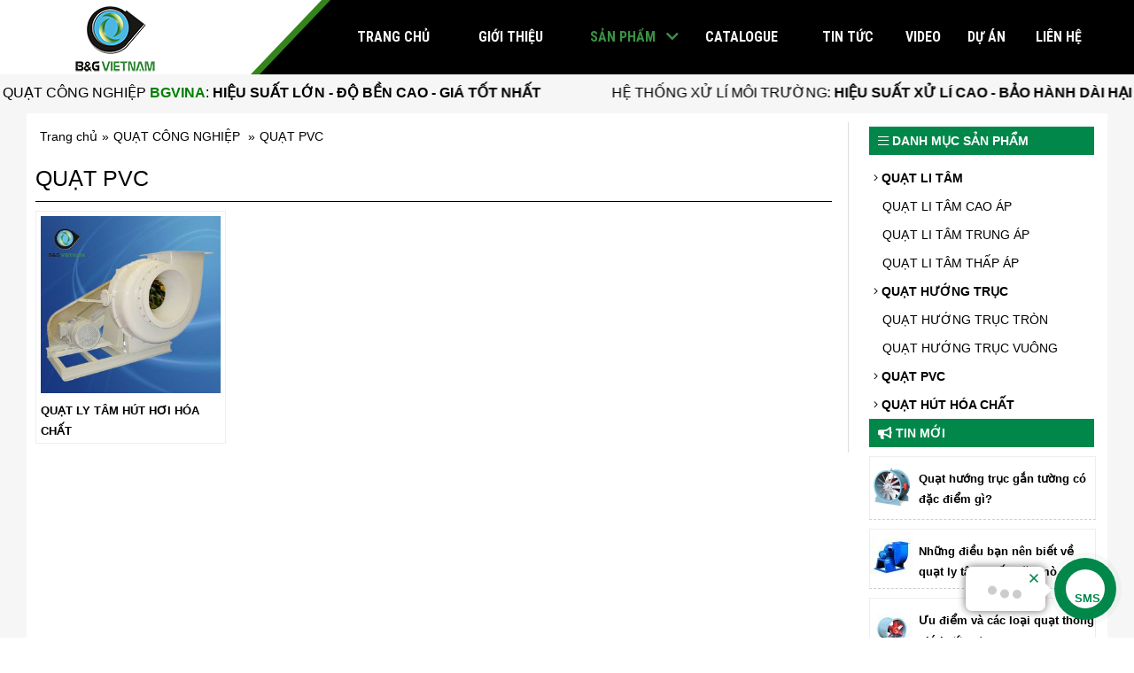

--- FILE ---
content_type: text/html; charset=UTF-8
request_url: https://bgvina.vn/quat-pvc-d31.html
body_size: 21062
content:

 


       <!DOCTYPE html PUBLIC "-//W3C//DTD XHTML 1.0 Strict//EN" "http://www.w3.org/TR/xhtml1/DTD/xhtml1-strict.dtd">
<html xmlns="http://www.w3.org/1999/xhtml" lang="vi-VN">
<head>
<link rel="icon" type="image/gif" href="files/mic/favicon.gif" />
<meta name="theme-color" content="#3B8F44" />

<meta http-equiv="Content-Type" content="text/html; charset=utf-8" />
<base href="/" />

<title>QUẠT PVC </title> 
<meta name="keywords" content="QUẠT PVC " />
<meta name="description" content="QUẠT PVC " />
 
 
 <link rel="canonical" href="https://bgvina.vn/quat-pvc-d31.html" />
<meta property="og:image" content="https://bgvina.vn/files/sanpham/1/300_1/jpg/quat-ly-tam-hut-hoi-hoa-chat_300x300.jpg" />

<meta property="og:locale" content="vi_VN" />
<meta property="og:type" content="website" />
<meta property="og:title" content="QUẠT PVC " />
<meta property="og:description" content="QUẠT PVC " />
<meta property="og:url" content="https://bgvina.vn/quat-pvc-d31.html" />
 
  
 

				<link  rel="stylesheet" href="/css.php?id=612592">
			<script   type="text/javascript" src="java/java15.js?v=2"></script>
	    
 

 <style type="text/css"> 
 
 .bocuc_120{display:block;vertical-align:top}.bocuc_120 > div > .header a{}.bocuc_45{display:block;vertical-align:top}.bocuc_45 > div > .header a{}.bocuc_45 > .loprong{max-width:1200px;margin:0 auto} .bocuc_47{display:inline-block;width:15%;vertical-align:top}.bocuc_47 > div > .header a{}.bocuc_50{display:inline-block;width:85%;vertical-align:top}.bocuc_50 > div > .header a{} #menu_54 li,#menu_54 ul{margin:0;list-style:none;padding:0}#menu_54 a{display:block}		.box_wrap_ .padding{padding:0}		 .bocuc_54{display:block;vertical-align:top}.bocuc_54 > div > .header a{}.bocuc_54 > .loprong{max-width:85%;margin:0 0 0 auto}		#menu_54 a{color:inherit}#menu_54 > ul > li{position:relative}#menu_54 .menu_button{}		#menu_54 > ul > li:hover{}		#menu_54 > ul > .dang_chon{}		#menu_54 > ul > li:hover > a{}		#menu_54 > ul > .dang_chon > a{}		#menu_54 > ul > li > a{}#menu_54 > ul > li > ul{color:#FFFFFF}#menu_54 > ul > li > ul > a{color:#FFFFFF}#menu_54 > ul > li > ul > li{background-color:#FFFFFF;color:#FFFFFF}#menu_54 > ul > li > ul > li > a{;;white-space:nowrap}		#menu_54 > ul > li > ul > li:hover{} 		#menu_54 > ul > li > ul > li:hover > a{}				#menu_54 > ul > li > ul > li > ul > li{background-color:#FFFFFF;color:#FFFFFF}#menu_54 > ul > li > ul > li > ul > li > a{color:#FFFFFF;}#menu_54 > ul > li > ul > li > ul > li:hover{}		#menu_54 > ul > li > ul > li > ul > li:hover a{}		#menu_54 > ul > .ngoinha_li .ngoinha{font-size:medium;padding:0 5px;vertical-align:middle}#menu_54 > ul > li.ngoinha_li{}		#menu_54 .dang_chon > a{font-weight:bold}				#menu_54 > ul > li > ul > li > ul > li >ul > li{background-color:#FFFFFF;color:#FFFFFF}#menu_54 > ul > li > ul > li > ul > li >ul > li > a{color:#FFFFFF;}#menu_54 > ul > li > ul > li > ul > li >ul > li:hover{}		#menu_54 > ul > li > ul > li > ul > li >ul > li:hover a{}		#menu_54 > ul > li > ul > div > li{background-color:#FFFFFF;color:#FFFFFF}#menu_54 > ul > li > ul > div > li > a{}#menu_54 > ul > li > ul > div > li:hover{}				#menu_54 > ul > li > ul > div > li > ul > li{background-color:#FFFFFF;color:#FFFFFF}#menu_54 > ul > li > ul > div > li > ul > li > a{}#menu_54 > ul > li > ul > div > li > ul > li:hover{}		#menu_54 > ul > li > ul > div > li > ul > li:hover a{}				#menu_54 .menu_bang1{position:initial;white-space:inherit }#menu_54 .icon_co_cap_con{}									#menu_54 > ul{display:table;width:100%;position:relative}@media only screen and (max-width:600px){#menu_54 > ul{display:none;background-color:#FFFFFF}} 			#menu_54 > ul > li{display:table-cell}#menu_54 > ul > li{text-align:center}#menu_54 > ul > li:first-of-type{}					#menu_54 ul li{}			#menu_54 .relative_cap1 li{white-space:nowrap }#menu_54 .ul2,#menu_54 .ul3,#menu_54 .ul4{display:none;position:absolute;z-index:9999;top:100%;background:#fff;left:0;min-width:100%;text-align:left}#menu_54 >.ul1 >li:nth-last-of-type(1) > .ul2{right:0;left:inherit}#menu_54 >.ul1 >li:nth-last-of-type(2) > .ul2{right:0;left:inherit}@media only screen and (max-width:600px){#menu_54 .ul3,#menu_54 .ul4{position:inherit;display:block;left:inherit !important;top:inherit !important}#menu_54 .ul2{overflow:scroll}#menu_54 .ul2 > li{position:inherit !important}#menu_54 .hienthimenu{overflow:scroll}}							#menu_54 .nua1{left:0}#menu_54 .nua2{left:-100px}#menu_54 .nua4{right:-100px;left:inherit}#menu_54 .nua3{right:-300px;left:inherit}#menu_54 .ul2 > li{position:relative}#menu_54 .ul2{min-width:100%}#menu_54 .menu_bang1 .ul2{min-width:0}#menu_54 .ul2 .menu_bang2{position:initial}#menu_54 .ul3{top:0;left:100%}#menu_54 .ul3 > li{white-space:nowrap ;padding-right:10px;position:relative}#menu_54 .ul4{top:0;left:100%}#menu_54 ul li:hover > ul{display:block}#menu_54 > ul > li > ul > div{display:inline-block;vertical-align:top			}			 		.bocuc_52{display:block;vertical-align:top}.bocuc_52 > div > .header a{}.bocuc_52 > .loprong{margin:0 auto} .bocuc_73{display:block;vertical-align:top}.bocuc_73 > div > .header a{}.bocuc_73 > .loprong{max-width:1200px;margin:0 auto} .bocuc_74{display:inline-block;width:78%;vertical-align:top}.bocuc_74 > div > .header a{}.bocuc_74 > .loprong{max-width:96%}.bocuc_76{display:block;vertical-align:top}.bocuc_76 > div > .header a{}.bocuc_76 .phantram{}.bocuc_76 .anh{;display:block;vertical-align:top;justify-content:flex-start;}.bocuc_76 .anh .anh_sanpham_danhsach{}.bocuc_76 .tieude a{color:inherit;font-size:small;;font-weight:normal}.bocuc_76 .gia{font-size:medium;;font-weight:bold}.bocuc_76 .mota{}.bocuc_76 .sanpham_box ul{padding:0;margin:0;list-style:none}.bocuc_76 .sanpham_box .div_noidung{}.bocuc_76 .sanpham_box li{width:25%;display:inline-block;;vertical-align:top;clear:both;text-align:left}.bocuc_76 li > div{height:100%;position:relative}.bocuc_76 li > div:hover{} .bocuc_76 .nutmuahang span{background:#FFF;color:#FFF;padding:5px 10px}.bocuc_76 .nuttragop span{background:#FFF;color:#FFF;padding:5px 10px}.bocuc_76 .giacu{text-decoration:line-through}.bocuc_76 img{max-width:100%;max-height:100%}.bocuc_76{display:block;vertical-align:top}.bocuc_76 > div > .header a{}.bocuc_75{display:inline-block;width:22%;vertical-align:top}.bocuc_75 > div > .header a{}.bocuc_75 > .loprong{margin:0 0 0 auto} .bocuc_77{display:block;vertical-align:top}.bocuc_77 > div > .header a{}.bocuc_77 .anh{display:flex;flex-direction:column;;vertical-align:top;justify-content:flex-start;}.bocuc_77 .anh_icon{display:flex;flex-direction:column;;vertical-align:top;justify-content:flex-start;}.bocuc_77 .tieude a{color:inherit}.bocuc_77 ul{padding:0;margin:0;list-style:none}.bocuc_77 li{;vertical-align:top;text-align:left}.bocuc_77 li > div{height:100%;position:relative}.bocuc_77 li > div:hover{}.bocuc_77 img{max-width:100%;max-height:100%}.bocuc_81{display:block;vertical-align:top}.bocuc_81 > div > .header a{}.bocuc_81 .baiviet_box .anh{;display:block;vertical-align:;margin-right:2%;float:left;}.bocuc_81 .baiviet_box .anh img{}.bocuc_81 .baiviet_box ul{padding:0;margin:0;list-style:none}.bocuc_81 .baiviet_box li{;vertical-align:top;clear:both;text-align:left;}.bocuc_81 .baiviet_box .tieude a{color:inherit;font-size:small;;font-weight:normal}.bocuc_81 .baiviet_box li > div{}.bocuc_81 .baiviet_box img{max-width:100%;max-height:100%}.bocuc_46{display:block;vertical-align:top}.bocuc_46 > div > .header a{}.bocuc_46 > .loprong{max-width:1200px;margin:0 auto} .bocuc_71{display:inline-block;width:50%;vertical-align:top}.bocuc_71 > div > .header a{}.bocuc_136{display:inline-block;width:25%;vertical-align:top}.bocuc_136 > div > .header a{}.bocuc_72{display:inline-block;width:25%;vertical-align:top}.bocuc_72 > div > .header a{}
</style>
<style>body{position:relative;background:#fff;line-height:22px;}
h1,h2,h3,h4{margin:0px 0px 10px 0px;}
p{
margin-bottom:5px;
margin-top:0;
}
.maubaiviet_1 li > div{
display:table;width:100%;padding:10px 0px;border-bottom:1px dashed #eee;
min-height:auto;
}
a:hover{
text-decoration:none;
}
.bocuc_55, .bocuc_65{
background:#fff;
}
.bocuc_55{
padding-bottom:50px;
}

.otimkiem_text{
    width: 80% !important;
    height: 30px;
    border: 1px solid #ccc;
    text-indent: 5px;
border-right:0px;
}
#form_timkiem_48{
padding: 25px 0px;
}
#form_timkiem_48 .fa-search{
padding: 10px;
    background: #191814;
    color: #fff;
    border: 0;
    vertical-align: top;
cursor:pointer;
}
#form_timkiem_48 .fa-search:hover{background:#3b8f44;transition:all 300ms;transform:trans}
#menu_53 > ul > li > a{
display: block;
    padding: 10px;
    text-align: center;
    background: #191814;
    color: #fff;
    text-transform: uppercase;
    font-weight: 600;
    border-top-left-radius: 20px;
    border-top-right-radius: 20px;
}

.bocuc_54 > .loprong{
background:#000;
}

.bocuc_54 > .loprong .menu_div{
position:relative;
z-index:9;
}

.bocuc_54 > .loprong .menu_div:after{
content: '';
    width: 0;
    height: 0;
    border-left: 80px solid transparent;
    border-top: 0px solid transparent;
    border-bottom: 84px solid #000;
    position: absolute;
    left: -80px;
    top: 0;
}

.bocuc_54 > .loprong .menu_div:before{
content: '';
    width: 0;
    height: 0;
    border-left: 80px solid transparent;
    border-top: 0px solid transparent;
    border-bottom: 84px solid #35831c;
    border-right: 10px solid #35831c;
    position: absolute;
    left: -90px;
    top: 0;
}

ul.ul2{
background: rgb(0,0,0);
background: -moz-linear-gradient(270deg, rgba(0,0,0,1) 0%, rgba(54,54,66,1) 0%, rgba(0,0,0,1) 100%);
background: -webkit-linear-gradient(270deg, rgba(0,0,0,1) 0%, rgba(54,54,66,1) 0%, rgba(0,0,0,1) 100%);
background: linear-gradient(270deg, rgba(0,0,0,1) 0%, rgba(54,54,66,1) 0%, rgba(0,0,0,1) 100%);
filter: progid:DXImageTransform.Microsoft.gradient(startColorstr="#000000",endColorstr="#000000",GradientType=1);
}

.bocuc_54:after{
content:'';
width:50%;
position:fixed;
height:100px;
right:0;
top:0;
background:#000;
z-index:0;
}

.bocuc_47{text-align:center;}
#menu_53 a:hover{text-decoration:none;}
#menu_53 > ul > li > ul{left:0px !important;top:100% !important;width:299px;background:#3B8F44 !important;}
#menu_53 > ul > li > ul > li{padding:10px;border-bottom:1px dashed #fff}
#menu_53 > ul > li > ul > li > a{color:#fff;}
#menu_53 > ul > li > ul > li:last-child{border-bottom:0px;}
#menu_54 ul li a{
font-family: 'Roboto Condensed', sans-serif;
}
.text_icon_menu{
position: absolute;
    right: 0;
}

.ul2 .text_icon_menu{
padding: 10px 15px;
    top: 0;
    background: #f6f6f6;
}

#menu_54 .ul3 > li{
position:relative;
}

#menu_54 > ul > li > a{
padding: 31px 0px;
text-transform:uppercase;
font-weight:600;
color:#f6f6f6;
font-size:16px;
}
#menu_54 > ul > li > ul li{
padding: 10px;
    border-bottom: 1px dashed #ccc;
}
#menu_54 > ul > li > ul li:last-child{
border-bottom:0;
}

#menu_54 .ul2, #menu_54 .ul3, #menu_54 .ul4{width:250px !important;    box-shadow: 1px 3px 5px rgb(51 51 51 / 30%);}
#menu_53 > ul > li > ul > li > ul{
width:299px;
}

#menu_53 > ul > li > ul > li > ul li{
padding: 10px;
    border-bottom: 1px dashed #eee;
position:relative;
}
#menu_53 .ul4{
position:absolute;
left:100%;width:299px;
top:0px;
background:#fff;
display:none !important;
}
#menu_53 > ul > li > ul > li > ul li:hover{border-bottom:1px solid #3B8F44;transition:all 300ms;}
#menu_53 > pul > li > ul > li > ul > li:hover > a{color:#3B8F44;transition:all 300ms;}
#menu_53 > ul > li > ul > li > ul > li:hover > ul{display:block !important;transition:all 300ms;}
#menu_54 > ul > li > ul > li > ul > li >ul > li > a{
color:#000;
}

#menu_53 .ul4 li:hover a{color:#3B8F44;}
#menu_53 .dang_chon > a{font-weight:400 !important;}
#menu_54 > ul > .dang_chon > a{color:#3b8f44}

#menu_54 > ul > li:hover > a{text-decoration:none;color:#3b8f44;}
#menu_54 .ul2 > li > a:hover, #menu_54 > ul > li > ul > li > ul > li > a:hover, #menu_54 > ul > li > ul > li > ul > li >ul > li:hover a{
color:#3B8F44;
}
#menu_54 > ul > li > ul a, #menu_54 > ul > li > ul > li > ul > li > a{
color:#000;
}


.bocuc_52{
background:#f6f6f6;
}

.bocuc_122 marquee{
font-size: 16px;
color:#000;
padding-top:3px;
}


.bocuc_58 {font-size:22px;font-weight:600;text-align:center;padding:20px 0px;}
.bocuc_58 img{height:20px;}

.bocuc_57 h2{
font-size: 15px;
    color: #fff;
    background: #008749;
    margin: 0;
    padding: 10px 0;
}
.bocuc_57 p{padding-right:10px;}


.bocuc_65{background:#f6f6f6;padding:20px 0px;}
.bocuc_65 .header{font-size:22px;font-weight:600;padding:15px 0px;margin-bottom:10px;}
.bocuc_65 .header a{
padding: 10px;
    border-bottom: 1px solid #333;
    text-transform: uppercase;
    background: #008749;
    color: #fff;
    font-size: 18px;
border-radius:5px;
}
.bocuc_65 .header a:hover{
color:#fff !important;
}
.bocuc_65 > .loprong{
background: #fff;
    padding: 10px;
    border-radius: 10px;
    border: 1px solid #ddd;
box-shadow:1px 2px 3px #ccc
}
.bocuc_65 .baiviet_box a:hover{text-decoration:none;color:#3b8f44 !important;}

.bocuc_46{padding:50px 0px;background:#111;color:#ccc}

.bocuc_46 a:hover{
color:#17cd4f;
}

.bocuc_46 h4{
font-size: 20px;
    font-family: 'Roboto Condensed', sans-serif;
    padding-bottom: 11px;
    border-bottom: 1px solid #535353;
    margin-right: 15px;
position:relative;
}

.bocuc_46 h4:after{
    content: '';
    width: 100px;
    height: 2px;
    background: #01a258;
    position: absolute;
    bottom: -1px;
    left: 0;
}

.bocuc_73{background:#f6f6f6;}
.bocuc_80 p{line-height:0px;margin:0px;}
.thanh_dinh_huong{
background: #fff;
    padding: 5px;
    margin-bottom: 10px;
}
.bocuc_76{background:#fff;}
.bocuc_76 .header, .mauchitietbaiviet_1 .header{font-size:25px;font-weight:400;margin:10px 0px;padding:10px 10px 15px 0px;border-bottom:1px solid;}
.div_noidung{margin:0px 10px 10px 0px;background:#fff;padding:5px;border:1px solid #eee}
.div_noidung .tieude a{font-weight:600 !important;}
.div_noidung .tieude a:hover{text-decoration:none;color:#3b8f44 !important;}
.bocuc_65 .div_noidung{
min-height:auto;
border:0;
}

.bocuc_74 > .loprong{border-right: 1px solid #dedddd;
    padding-right: 18px;}
.mauchitietsanpham_1 .thumb {vertical-align:top;}
.bocuc_75 > .loprong{background:#fff;padding:5px;}

#tabContaier > ul > li > a.active{
height: auto;
    border: none;
    border-radius: 0;
    background: #287b3b;
    color: #fff;
}
#tabContaier > ul > li > .backgroundtab{
height: auto;
    border: none;
    border-radius: 0;
    text-transform: uppercase;
    background: #949494;
    color: #fff;
}
.tabDetails{
padding: 10px;
    border: 1px solid #287b3b;
}
.mauchitietsanpham_1 .mota{
    vertical-align: top;
    background: #fff;
    padding: 8px;
}

.bocuc_75 .header{
padding: 5px 10px;
    background: #008749;color:#fff;font-weight:600;
margin-bottom:10px;
text-transform:uppercase;
}
.sanpham_danhmuc{padding:0px 5px;}
.sanpham_danhmuc .tieude{padding:5px 0px;}
.sanpham_danhmuc .danhmuccon{padding-left:10px;}
.sanpham_danhmuc .danhmuccon > div{padding:5px 0px;}
.bocuc_81 li > div{
display:table;width:100%;padding:10px 0px;border-bottom:1px dashed #ccc;
min-height:auto;
}
.bocuc_73 > .loprong{
background:#fff;
padding:10px;
}
.bocuc_124, .bocuc_126 {
background:#fff;
}
.bocuc_126 .padding{
font-size: 27px;
    display: flex;
    justify-content: center;
font-weight:600;
padding-bottom:30px;
}
.bocuc_124 .tieude{
padding:10px 5px;
background:#fff;
}

.bocuc_126 img{
height:20px;
}
.bocuc_58 .padding{
font-size: 27px;
    display: flex;
    justify-content: center;
}
.bocuc_123 li > div, .bocuc_124 li > div{
border: 1px solid;
    margin: 10px;
    border-radius: 10px;
    box-shadow: 1px 2px 3px #ddd;
    overflow: hidden;
}
.bocuc_123 li > div, .bocuc_124 li > div:hover{
border-color:#008749;
}

.bocuc_123 .anh{
 overflow: hidden;
}

.bocuc_123 li > div img{
    transition: all 500ms;
-webkit-transition:all 500ms;
}
.bocuc_123 li > div:hover img{
transform: scale(1.2);
-webkit-transform: scale(1.2);
    transition: all 500ms;
-webkit-transition:all 500ms;
}

.bocuc_123 .sanpham_danhmuc{

}
.bocuc_123 .sanpham_danhmuc .tieude{
background: #3b8f44;
    padding: 10px 0;
}
.bocuc_123 .tieude a{
color:#fff;
}

.bocuc_70 .header{
visibility: hidden;
}
.bocuc_66 .tieude a{
font-size: 20px;
    color: #008749;
}

.bocuc_66 .tieude {
margin-bottom:10px;
}
.bocuc_65 .header .header_text a:first-child{
display:none;
}

.bocuc_70 .tieude a, .bocuc_67 .tieude a{
font-size:14px;
}
.bocuc_70 li > div, .bocuc_67 li > div{
display: table;
    width: 100%;
    border-bottom: 1px solid #f6f6f6;
    padding: 5px 0;
}
.bocuc_124 .baiviet_box{
border-radius: 10px;
    background: #f6f6f6;
    border: 1px solid #ccc;
}
.bocuc_125 {
padding-bottom: 40px;
    background: #fff;
}

.maubaiviet_1 h1.header{
text-transform:uppercase;
}

.bocuc_118 li > div{
min-height:auto;
border:0
}

.bocuc_124 .baiviet_box img{
max-height: 200px;
    width: 100%;
    object-fit: cover;
}

.bocuc_131 {
padding:100px 0 30px 0;
background: #f6f6f6 url(/files/assets/choose_bg.png) no-repeat left;
    background-size: 50%;
position:relative;
}


.box_gioithieu{
display:flex;
display:-webkit-flex;
}

.box_gioithieu > div{
width:50%;
}
.btn_docthem a{
display: inline-block;
    padding: 7px;
    margin: 10px 0;
    background: #008749;
    font-size: 16px;
    border-radius: 40px;
    min-width: 150px;
    text-align: center;
    color: #fff;
border:1px solid transparent;
transition:all 300ms;
-webkit-transition:all 300ms;
}

.btn_docthem a:hover{
border-color:#008749;
background:#fff;
color:#008749;
transition:all 300ms;
-webkit-transition:all 300ms;
}

.gt_box1 p{
font-size: 16px;
    line-height: 28px;
    text-align: justify;
}
.gt_box1 h2{
font-size: 30px;
    padding-bottom: 20px;
    margin-bottom: 10px;
    position: relative;
font-family: 'Roboto Condensed', sans-serif;
}

.gt_box1 h2:after{
content:'';
width:100px;
height:3px;
background:#398e3d;
position:absolute;
bottom:0;
left:0;
}

.gt_box1 h2 span{
color: #398e3d;
}

.gt_box2{
text-align: center;
}
.gt_box2 img{
height: 350px;
    margin-top: -51px;
}

.container_chiso{
padding:30px 0;
}
.container_chiso ul{
margin: 0;
    padding: 0;
    display: flex;
dipslay:-webkit-flex;
    flex-wrap: wrap;
}
.container_chiso ul li{
list-style: none;
    padding: 0;
    width: 25%;
    margin-left: 0 !important;
}
.container_chiso ul li>div{
text-align: center;
    background-size: 100%;
    max-width: 160px;
    height: 160px;
    margin: auto;
    background: #297b2b;
    border-radius: 50%;
    border: 5px solid #edeef1;
    position: relative;
}

.container_chiso ul li>div p.counter-value{
margin: 10px 0;
    font-size: 30px;
    position: relative;
    color: #fff;
font-family: 'Roboto Condensed', sans-serif;
font-weight:600;
margin-top:55px;
}
.container_chiso ul li>div p{
margin: 0;
    font-size: 12px;
padding:0 15px;
color:#fff;
}

.bocuc_134{
background:#fff;
}

.bocuc_55 {
padding:50px 0;
}

.bocuc_123 img{
height:200px;
}
.bocuc_123 .anh{
background:#fff;
}

.bocuc_135 h3{
font-size: 35px;
    line-height: 40px;
    color: #3b8f44;
font-family: 'Roboto Condensed', sans-serif;
}


.video_home{
display: block;
    width: 100%;
    height: 245px;
    background: url(/files/assets/bg_video.jpg) no-repeat center;
background-size:cover;
    border-radius: 10px;
    position: relative;
}

.video_home a{
    position: absolute;
    top: 50%;
    left: 50%;
    color: #fff;
   
    background: rgb(59 143 68 / 80%);
    border-radius: 50%;
    transform: translate(-50%, -50%);
    width: 60px;
    height: 60px;
    text-align: center;
    line-height: 72px;

}

.video_home:hover a{
 background: #3b8f44;

}

.video_home a i{
font-size:30px;
}

.box_text_sp{
margin-bottom:50px;
}

.div_noidung .anh{
overflow:hidden;
}

.div_noidung .anh img{
    transition: all 500ms;
-webkit-transition:all 500ms;
}
.div_noidung .anh:hover img{
transform: scale(1.2);
-webkit-transform: scale(1.2);
    transition: all 500ms;
-webkit-transition:all 500ms;
}

.sanpham_box .anh img{
height: 200px;
    object-fit: cover;
}

.noidungchitiet p{
font-size:16px;
}

.bocuc_118  .header{
font-size: 18px;
    text-transform: uppercase;
    margin: 10px 0;
    padding-bottom: 10px;
    border-bottom: 1px solid;
    color: #008749;
}

.bocuc_118 .baiviet_box .tieude a{
font-size:16px;
}


.lien-he-tu-van{
padding: 10px;
    border: 1px solid #287b3b;
    border-top: 3px solid #287b3b;
    color: red;
    font-size: 16px;
}
.lien-he-tu-van img{
float: left;
    height: 90px;
    padding: 0px 10px 0px 0px;
}

.box_list_danhmuc_home ul{
display:flex;
display:-webkit-flex;
flex-wrap:wrap;
}

.box_list_danhmuc_home ul li{
width:33.33%;
display:block;
}

.box_list_danhmuc_home ul li img{
    height: 200px;
object-fit: cover;
}
.box_list_danhmuc_home ul li>div{
text-align: center;
    border: 1px solid #3b8f44;
    margin: 10px;
border-radius:7px;
overflow:hidden;
}

.box_list_danhmuc_home ul li>div:hover{
border-color:#000;
}

.box_list_danhmuc_home ul li>div:hover h2{
background:#000;
}

.bocuc_143 .header{
text-align: center;
    padding: 40px 0;
}

.bocuc_143 .header .header_text{
text-align: center;
    font-size: 27px;
    font-weight: 600;
    border-bottom: 4px solid #388d3c;
    padding-bottom: 10px;
}

a{
cursor:pointer
}

.tabContents img{
margin-bottom:15px;
}</style>     
<meta name="viewport" content="width=device-width, initial-scale=1.0">


<script>
  (function(i,s,o,g,r,a,m){i['GoogleAnalyticsObject']=r;i[r]=i[r]||function(){
  (i[r].q=i[r].q||[]).push(arguments)},i[r].l=1*new Date();a=s.createElement(o),
  m=s.getElementsByTagName(o)[0];a.async=1;a.src=g;m.parentNode.insertBefore(a,m)
  })(window,document,'script','https://www.google-analytics.com/analytics.js','ga');

  ga('create', 'UA-81897644-1', 'auto');
  ga('send', 'pageview');

</script>

<meta name="google-site-verification" content="MVVI4M2VVXpY5MBKwKBiZadnUHVg7tCWTR52kSatLk8" />

<script>
$(document).ready(function(){
$('#menu_53 > ul > li > a').prepend('<i class="fal fa-bars"> </i>')
$('#menu_53 > ul > li > ul > li > a').prepend('<i class="fal fa-angle-right"> </i>');
$('.bocuc_77 .tieude a').prepend('<i class="fal fa-angle-right"> </i>');
});
</script>



<!-- Global site tag (gtag.js) - Google Ads: 776629279 -->
<script async src="https://www.googletagmanager.com/gtag/js?id=AW-776629279"></script>
<script>
  window.dataLayer = window.dataLayer || [];
  function gtag(){dataLayer.push(arguments);}
  gtag('js', new Date());

  gtag('config', 'AW-776629279');
</script>


<script>
  gtag('event', 'page_view', {
    'send_to': 'AW-776629279',
    'user_id': 'replace with value'
  });
</script>



<link href="https://fonts.googleapis.com/css?family=Roboto+Condensed:400,700&display=swap&subset=vietnamese" rel="stylesheet">




































 
 <script type="application/ld+json">
 {
        "@context": "http://schema.org",
        "@type": "BreadcrumbList",
        "itemListElement": [
            {
		"@type": "ListItem",
		"position": 1,
		"item": {
			"@type": "WebSite",
			"@id": "https://bgvina.vn",
			"name": "Trang chủ"
		}
	},
			 
				{
					"@type": "ListItem",
					"position": 2,
					"item": {
						"@type": "WebSite",
						"@id": "https://bgvina.vn/quat-cong-nghiep-d9.html",
						"name": "QUẠT CÔNG NGHIỆP"
					}
				}, 
				{
					"@type": "ListItem",
					"position": 3,
					"item": {
						"@type": "WebSite",
						"@id": "https://bgvina.vn/quat-pvc-d31.html",
						"name": "QUẠT PVC"
					}
				}
           
        ]
    }</script> 
    
      
 
   
</head>
<body class="pc nhomtrang3 ">

    

<div id="khung_chinh">
<div><div   class="bocuc  bocuc_120 "><div class="loprong"><div class="padding ">
  
<div id='arcontactus'></div>
</div></div></div><div   class="bocuc  bocuc_45 "><div class="loprong"><div class="padding "><div  class="bocuc  bocuc_47  " ><div class="loprong"><div class="padding "><span><a  href="/"><img  class="lazy  anh_1 "     data-src="files/assets/logo/logofull.png"   alt="b&gvietnam" /></a></span></div></div></div><div  class="bocuc  bocuc_50  " ><div class="loprong"><div class="padding "><div  class="bocuc  bocuc_54  " ><div class="loprong"><div class="padding ">
		<div class="menu_div" id="menu_54">
	
		 <div  class="menu_button" onclick="morongmenu(54);"><svg style="height:20px" xmlns="http://www.w3.org/2000/svg" class="svg-inline--fa fa-list fa-w-16" role="img" aria-hidden="true" viewBox="0 0 512 512" focusable="false" data-icon="list" data-prefix="fas"><path fill="currentColor" d="M 80 368 H 16 a 16 16 0 0 0 -16 16 v 64 a 16 16 0 0 0 16 16 h 64 a 16 16 0 0 0 16 -16 v -64 a 16 16 0 0 0 -16 -16 Z m 0 -320 H 16 A 16 16 0 0 0 0 64 v 64 a 16 16 0 0 0 16 16 h 64 a 16 16 0 0 0 16 -16 V 64 a 16 16 0 0 0 -16 -16 Z m 0 160 H 16 a 16 16 0 0 0 -16 16 v 64 a 16 16 0 0 0 16 16 h 64 a 16 16 0 0 0 16 -16 v -64 a 16 16 0 0 0 -16 -16 Z m 416 176 H 176 a 16 16 0 0 0 -16 16 v 32 a 16 16 0 0 0 16 16 h 320 a 16 16 0 0 0 16 -16 v -32 a 16 16 0 0 0 -16 -16 Z m 0 -320 H 176 a 16 16 0 0 0 -16 16 v 32 a 16 16 0 0 0 16 16 h 320 a 16 16 0 0 0 16 -16 V 80 a 16 16 0 0 0 -16 -16 Z m 0 160 H 176 a 16 16 0 0 0 -16 16 v 32 a 16 16 0 0 0 16 16 h 320 a 16 16 0 0 0 16 -16 v -32 a 16 16 0 0 0 -16 -16 Z" /></svg></div>
		
		
		<ul class="ul1"> <li class="li1 menu_34"><a    href="/"><span class="ten_menu_34">Trang chủ</span></a>
		</li><li class="li2 menu_35"><a    href="cong-ty-cung-cap-thiet-bi-cong-nghiep-bid9.html"><span class="ten_menu_35">Giới thiệu</span></a>
		<ul class="ul2" >
			<li class=" menu_46"><a  href="ga/2/v=0/xuong-san-xuat.html" ><span class="ten_menu_46">Xưởng sản xuất</span></a>
				
				</li>
			</ul>
		</li><li class="li3 dang_chon  menu_44"><a    href="sanpham.html"><span class="text_icon_menu" ><i class="fa fa-chevron-down" aria-hidden="true"></i></span><span class="ten_menu_44">Sản phẩm</span></a>
		<ul class="ul2" >
			<li class=" menu_d_8"><a  href="he-thong-xu-li-moi-truong-d8.html" ><span class="ten_menu_d_8">HỆ THỐNG XỬ LÍ MÔI TRƯỜNG</span>   <span class="icon_co_cap_con"></span></a>
				<ul class="ul3" >
						<li class=" menu_d_21"><a  href="he-thong-thong-gio-d21.html" ><span class="ten_menu_d_21">HỆ THỐNG THÔNG GIÓ</span></a></li><li class=" menu_d_14"><a  href="he-thong-hut-bui-d14.html" ><span class="ten_menu_d_14">HỆ THỐNG HÚT BỤI</span></a></li><li class=" menu_d_13"><a  href="he-thong-xu-li-khoi-d13.html" ><span class="ten_menu_d_13">HỆ THỐNG XỬ LÍ KHÓI</span></a></li><li class=" menu_d_12"><a  href="he-thong-xu-li-hoa-chat-d12.html" ><span class="ten_menu_d_12">HỆ THỐNG XỬ LÍ HÓA CHẤT</span></a></li><li class=" menu_d_22"><a  href="he-thong-xu-li-mui-d22.html" ><span class="ten_menu_d_22">HỆ THỐNG XỬ LÍ MÙI</span></a></li><li class=" menu_d_23"><a  href="tu-loc-bui-d23.html" ><span class="ten_menu_d_23">TỦ LỌC BỤI</span></a></li>
						</ul>
						
				</li><li class=" menu_d_9"><a  href="quat-cong-nghiep-d9.html" ><span class="ten_menu_d_9">QUẠT CÔNG NGHIỆP</span>   <span class="icon_co_cap_con"></span></a>
				<ul class="ul3" >
						<li class=" menu_d_11"><a  href="quat-cong-nghiep-li-tam-d11.html" ><span class="text_icon_menu" ><i class="fa fa-chevron-right" aria-hidden="true"></i></span><span class="ten_menu_d_11">QUẠT LI TÂM</span></a><ul class="ul4">
								<li class=" menu_d_20"><a  href="quat-li-tam-cao-ap-d20.html" ><span class="ten_menu_d_20">QUẠT LI TÂM CAO ÁP</span></a></li><li class=" menu_d_19"><a  href="quat-li-tam-trung-ap-d19.html" ><span class="ten_menu_d_19">QUẠT LI TÂM TRUNG ÁP</span></a></li><li class=" menu_d_18"><a  href="quat-li-tam-thap-ap-d18.html" ><span class="ten_menu_d_18">QUẠT LI TÂM THẤP ÁP</span></a></li>
								</ul>
						</li><li class=" menu_d_10"><a  href="quat-huong-truc-d10.html" ><span class="text_icon_menu" ><i class="fa fa-chevron-right" aria-hidden="true"></i></span><span class="ten_menu_d_10">QUẠT HƯỚNG TRỤC</span></a><ul class="ul4">
								<li class=" menu_d_17"><a  href="quat-huong-truc-tron-d17.html" ><span class="ten_menu_d_17">QUẠT HƯỚNG TRỤC TRÒN</span></a></li><li class=" menu_d_16"><a  href="quat-huong-truc-vuong-d16.html" ><span class="ten_menu_d_16">QUẠT HƯỚNG TRỤC VUÔNG</span></a></li>
								</ul>
						</li><li class=" menu_d_31"><a  href="quat-pvc-d31.html" ><span class="ten_menu_d_31">QUẠT PVC</span></a></li><li class=" menu_d_35"><a  href="quat-hut-hoa-chat-d35.html" ><span class="ten_menu_d_35">QUẠT HÚT HÓA CHẤT</span></a></li>
						</ul>
						
				</li><li class=" menu_d_40"><a  href="he-thong-xu-ly-hoi-hoa-chat-d40.html" ><span class="ten_menu_d_40">HỆ THỐNG XỬ LÝ HƠI HÓA CHẤT</span></a>
				
				</li><li class=" menu_d_37"><a  href="quat-hut-hoa-chat-d37.html" ><span class="ten_menu_d_37">QUẠT HÚT HÓA CHẤT</span></a>
				
				</li><li class=" menu_d_7"><a  href="phu-kien-loc-bui-d7.html" ><span class="ten_menu_d_7">PHỤ KIỆN LỌC BỤI</span>   <span class="icon_co_cap_con"></span></a>
				<ul class="ul3" >
						<li class=" menu_d_24"><a  href="bo-dieu-khien-d24.html" ><span class="ten_menu_d_24">BỘ ĐIỀU KHIỂN</span></a></li><li class=" menu_d_25"><a  href="loc-cartridge-d25.html" ><span class="ten_menu_d_25">LỌC CARTRIDGE</span></a></li><li class=" menu_d_26"><a  href="xuong-tui-loc-d26.html" ><span class="ten_menu_d_26">XƯƠNG TÚI LỌC</span></a></li><li class=" menu_d_27"><a  href="tui-loc-bui-d27.html" ><span class="ten_menu_d_27">TÚI LỌC BỤI</span></a></li><li class=" menu_d_36"><a  href="van-dien-tu-d36.html" ><span class="ten_menu_d_36">VAN ĐIỆN TỪ</span></a></li>
						</ul>
						
				</li><li class=" menu_d_38"><a  href="canh-quat-d38.html" ><span class="ten_menu_d_38">CÁNH QUẠT</span></a>
				
				</li>
			</ul>
		</li><li class="li4 menu_37"><a    target="_blank"  href="/files/assets/slider/catalogctybgvietnam.pdf"><span class="ten_menu_37">Catalogue</span></a>
		</li><li class="li5 menu_38"><a    href="tin-tuc-b1.html"><span class="ten_menu_38">Tin tức</span></a>
		</li><li class="li6 menu_41"><a    href="video-b2.html"><span class="ten_menu_41">Video</span></a>
		</li><li class="li7 menu_39"><a    href="du-an-b4.html"><span class="ten_menu_39">Dự án</span></a>
		</li><li class="li8 menu_40"><a    href="lienhe.html"><span class="ten_menu_40">Liên hệ</span></a>
		</li>
		</ul>
		</div>
		
		</div></div></div></div></div></div></div></div></div><div   class="bocuc  bocuc_52 "><div class="loprong"><div class="padding "><div  class="bocuc  bocuc_122  " ><div class="loprong"><div class="padding ">
<div id="chu_chay" >
<marquee behavior="alternate" scrollamount="1" height="35" direction="right"><div  style="line-height:35px;white-space: nowrap;">
QUẠT CÔNG NGHIỆP <strong><span style="color: rgb(0, 128, 0);" data-mce-style="color: #008000;">BGVINA</span></strong>: <strong>HIỆU SUẤT LỚN - ĐỘ BỀN CAO - GIÁ TỐT NHẤT</strong>&nbsp; &nbsp; &nbsp; &nbsp; &nbsp; &nbsp; &nbsp; &nbsp; &nbsp; &nbsp; HỆ THỐNG XỬ LÍ MÔI TRƯỜNG: <strong>HIỆU SUẤT XỬ LÍ CAO - BẢO HÀNH DÀI HẠI</strong></div>
  </marquee></div></div></div>
<style>.bocuc_122{display:block;vertical-align:top;}

.bocuc_122 > div >  .header a{ }

</style>
 </div></div></div></div><div   class="bocuc  bocuc_73 "><div class="loprong"><div class="padding "><div  class="bocuc  bocuc_74  " ><div class="loprong"><div class="padding "><div  class="bocuc  bocuc_80  " ></div><div  class="bocuc  bocuc_78  " ><div class="loprong"><div class="padding "><div class="thanh_dinh_huong"><a href="./">Trang chủ</a><span>&raquo;</span><a href="quat-cong-nghiep-d9.html">QUẠT CÔNG NGHIỆP</a>  <span>&raquo;</span><a href="quat-pvc-d31.html">QUẠT PVC</a></div></div></div>
<style>.bocuc_78{display:block;vertical-align:top;}

.bocuc_78 > div >  .header a{ }
</style>
</div><div  class="bocuc  mausanpham_1 bocuc_76  " ><div class="loprong"><h1 class="header"><span class="header_text">QUẠT PVC</span></h1><div class="padding ">
<div class="sanpham_box"><ul>
<li id="sp_76_1"><div class="div_noidung"><div class="truong anh"><a title="QUẠT LY TÂM HÚT HƠI HÓA CHẤT"  href="quat-ly-tam-hut-hoi-hoa-chat-id1.html" ><img  alt="QUẠT LY TÂM HÚT HƠI HÓA CHẤT" class="anh_sanpham_danhsach"  src="files/sanpham/1/300_1/jpg/quat-ly-tam-hut-hoi-hoa-chat_300x300.jpg"  width="300"   /></a></div><h2 class="truong tieude"><a  title="QUẠT LY TÂM HÚT HƠI HÓA CHẤT" href="quat-ly-tam-hut-hoi-hoa-chat-id1.html" >QUẠT LY TÂM HÚT HƠI HÓA CHẤT</a></h2>
</div></li>    

</ul></div> </div></div></div><div  class="bocuc  bocuc_118  " ></div><div  class="bocuc  bocuc_79  " ></div></div></div></div><div  class="bocuc  bocuc_75  " ><div class="loprong"><div class="padding "><div  class="bocuc  bocuc_77  " ><div class="loprong"><div class="header"><span class="header_text"><i class="fal fa-bars">&nbsp;</i>DANH MỤC SẢN PHẨM</span></div><div class="padding ">
<div class="sanpham_danhmuc">
<ul>
<li><div ><h4 class="tieude"><a href="quat-cong-nghiep-li-tam-d11.html">QUẠT LI TÂM</a></h4><div class="danhmuccon"><div><a href="quat-li-tam-cao-ap-d20.html">QUẠT LI TÂM CAO ÁP<span class="sosanpham_cap2"></span></a></div><div><a href="quat-li-tam-trung-ap-d19.html">QUẠT LI TÂM TRUNG ÁP<span class="sosanpham_cap2"></span></a></div><div><a href="quat-li-tam-thap-ap-d18.html">QUẠT LI TÂM THẤP ÁP<span class="sosanpham_cap2"></span></a></div></div></div></li><li><div ><h4 class="tieude"><a href="quat-huong-truc-d10.html">QUẠT HƯỚNG TRỤC</a></h4><div class="danhmuccon"><div><a href="quat-huong-truc-tron-d17.html">QUẠT HƯỚNG TRỤC TRÒN<span class="sosanpham_cap2"></span></a></div><div><a href="quat-huong-truc-vuong-d16.html">QUẠT HƯỚNG TRỤC VUÔNG<span class="sosanpham_cap2"></span></a></div></div></div></li><li><div  class="dangchon" ><h4 class="tieude"><a href="quat-pvc-d31.html">QUẠT PVC</a></h4><div class="danhmuccon"></div></div></li><li><div ><h4 class="tieude"><a href="quat-hut-hoa-chat-d35.html">QUẠT HÚT HÓA CHẤT</a></h4><div class="danhmuccon"></div></div></li>    
</ul></div>
</div></div></div><div  class="bocuc  bocuc_81  " ><div class="loprong"><div class="header"><span class="header_text"><i class="fas fa-bullhorn"></i> Tin mới</span></div><div class="padding ">
<div class="baiviet_box">
<ul>

<li id="bv_81_1"><div  class="div_noidung"><div class="anh"><a  href="quat-huong-truc-gan-tuong-co-dac-diem-gi-bid686.html"><label><img class="lazy"   alt="Quạt hướng trục gắn tường có đặc điểm gì?"  data-src="files/tin/686_050/png/quat-huong-truc-gan-tuong-co-dac-diem-gi.png"  width="050"   /></label></a></div><h2 class="tieude"><a href="quat-huong-truc-gan-tuong-co-dac-diem-gi-bid686.html" title="Quạt hướng trục gắn tường có đặc điểm gì?">Quạt hướng trục gắn tường có đặc điểm gì?</a></h2></div></li><li id="bv_81_2"><div  class="div_noidung"><div class="anh"><a  href="nhung-dieu-ban-nen-biet-ve-quat-ly-tam-chong-an-mon-hoa-chat-bid685.html"><label><img class="lazy"   alt="Những điều bạn nên biết về quạt ly tâm chống ăn mòn hóa chất"  data-src="files/tin/685_050/jpg/nhung-dieu-ban-nen-biet-ve-quat-ly-tam-chong-an-mon-hoa-chat.jpg"  width="050"   /></label></a></div><h2 class="tieude"><a href="nhung-dieu-ban-nen-biet-ve-quat-ly-tam-chong-an-mon-hoa-chat-bid685.html" title="Những điều bạn nên biết về quạt ly tâm chống ăn mòn hóa chất">Những điều bạn nên biết về quạt ly tâm chống ăn mò...</a></h2></div></li><li id="bv_81_3"><div  class="div_noidung"><div class="anh"><a  href="uu-diem-va-cac-loai-quat-thong-gio-huong-truc-bid684.html"><label><img class="lazy"   alt="Ưu điểm và các loại quạt thông gió hướng trục"  data-src="files/tin/684_050/jpg/uu-diem-va-cac-loai-quat-thong-gio-huong-truc.jpg"  width="050"   /></label></a></div><h2 class="tieude"><a href="uu-diem-va-cac-loai-quat-thong-gio-huong-truc-bid684.html" title="Ưu điểm và các loại quạt thông gió hướng trục">Ưu điểm và các loại quạt thông gió hướng trục</a></h2></div></li><li id="bv_81_4"><div  class="div_noidung"><div class="anh"><a  href="co-nhung-yeu-to-nao-anh-huong-toi-gia-quat-huong-truc-cong-nghiep-bid683.html"><label><img class="lazy"   alt="Có những yếu tố nào ảnh hưởng tới giá quạt hướng trục công nghiệp"  data-src="files/tin/683_050/png/co-nhung-yeu-to-nao-anh-huong-toi-gia-quat-huong-truc-cong-nghiep.png"  width="050"   /></label></a></div><h2 class="tieude"><a href="co-nhung-yeu-to-nao-anh-huong-toi-gia-quat-huong-truc-cong-nghiep-bid683.html" title="Có những yếu tố nào ảnh hưởng tới giá quạt hướng trục công nghiệp">Có những yếu tố nào ảnh hưởng tới giá quạt hướng t...</a></h2></div></li><li id="bv_81_5"><div  class="div_noidung"><div class="anh"><a  href="uu-diem-cua-quat-huong-truc-cong-nghiep-chong-an-mon-bid682.html"><label><img class="lazy"   alt="Ưu điểm của quạt hướng trục công nghiệp chống ăn mòn"  data-src="files/tin/682_050/jpg/uu-diem-cua-quat-huong-truc-cong-nghiep-chong-an-mon.jpg"  width="050"   /></label></a></div><h2 class="tieude"><a href="uu-diem-cua-quat-huong-truc-cong-nghiep-chong-an-mon-bid682.html" title="Ưu điểm của quạt hướng trục công nghiệp chống ăn mòn">Ưu điểm của quạt hướng trục công nghiệp chống ăn m...</a></h2></div></li><li id="bv_81_6"><div  class="div_noidung"><div class="anh"><a  href="loat-uu-diem-noi-bat-cua-quat-ly-tam-dang-hop-bid681.html"><label><img class="lazy"   alt="Loạt ưu điểm nổi bật của quạt ly tâm dạng hộp"  data-src="files/tin/681_050/jpg/loat-uu-diem-noi-bat-cua-quat-ly-tam-dang-hop.jpg"  width="050"   /></label></a></div><h2 class="tieude"><a href="loat-uu-diem-noi-bat-cua-quat-ly-tam-dang-hop-bid681.html" title="Loạt ưu điểm nổi bật của quạt ly tâm dạng hộp">Loạt ưu điểm nổi bật của quạt ly tâm dạng hộp</a></h2></div></li><li id="bv_81_7"><div  class="div_noidung"><div class="anh"><a  href="diem-danh-4-loai-quat-thong-gio-nha-xuong-duoc-su-dung-pho-bien-hien-nay-bid680.html"><label><img class="lazy"   alt="Điểm danh 4 loại quạt thông gió nhà xưởng được sử dụng phổ biến hiện nay"  data-src="files/tin/680_050/jpg/diem-danh-4-loai-quat-thong-gio-nha-xuong-duoc-su-dung-pho-bien-hien-nay.jpg"  width="050"   /></label></a></div><h2 class="tieude"><a href="diem-danh-4-loai-quat-thong-gio-nha-xuong-duoc-su-dung-pho-bien-hien-nay-bid680.html" title="Điểm danh 4 loại quạt thông gió nhà xưởng được sử dụng phổ biến hiện nay">Điểm danh 4 loại quạt thông gió nhà xưởng được sử ...</a></h2></div></li><li id="bv_81_8"><div  class="div_noidung"><div class="anh"><a  href="chuc-nang-cua-cac-loai-quat-ly-tam-cong-nghiep-bid679.html"><label><img class="lazy"   alt="Chức năng của các loại quạt ly tâm công nghiệp"  data-src="files/tin/679_050/png/chuc-nang-cua-cac-loai-quat-ly-tam-cong-nghiep.png"  width="050"   /></label></a></div><h2 class="tieude"><a href="chuc-nang-cua-cac-loai-quat-ly-tam-cong-nghiep-bid679.html" title="Chức năng của các loại quạt ly tâm công nghiệp">Chức năng của các loại quạt ly tâm công nghiệp</a></h2></div></li><li id="bv_81_9"><div  class="div_noidung"><div class="anh"><a  href="quat-hut-hoa-chat-co-vai-tro-gi-trong-nganh-cong-nghiep-bid678.html"><label><img class="lazy"   alt="Quạt hút hóa chất có vai trò gì trong ngành công nghiệp?"  data-src="files/tin/678_050/jpg/quat-hut-hoa-chat-co-vai-tro-gi-trong-nganh-cong-nghiep.jpg"  width="050"   /></label></a></div><h2 class="tieude"><a href="quat-hut-hoa-chat-co-vai-tro-gi-trong-nganh-cong-nghiep-bid678.html" title="Quạt hút hóa chất có vai trò gì trong ngành công nghiệp?">Quạt hút hóa chất có vai trò gì trong ngành công n...</a></h2></div></li><li id="bv_81_10"><div  class="div_noidung"><div class="anh"><a  href="noi-ban-quat-huong-truc-cao-ap-uy-tin-gia-tot-bid677.html"><label><img class="lazy"   alt="Nơi bán quạt hướng trục cao áp uy tín, giá tốt"  data-src="files/tin/677_050/jpg/noi-ban-quat-huong-truc-cao-ap-uy-tin-gia-tot.jpg"  width="050"   /></label></a></div><h2 class="tieude"><a href="noi-ban-quat-huong-truc-cao-ap-uy-tin-gia-tot-bid677.html" title="Nơi bán quạt hướng trục cao áp uy tín, giá tốt">Nơi bán quạt hướng trục cao áp uy tín, giá tốt</a></h2></div></li>    

<br  class="clear"/> 
</ul> 
 

</div>
</div></div></div></div></div></div></div></div></div><div   class="bocuc  bocuc_46 "><div class="loprong"><div class="padding "><div  class="bocuc  bocuc_71  " ><div class="loprong"><div class="padding "><h4>CÔNG TY TNHH KỸ THUẬT B&G VIỆT NAM</h4>
<p><i class="fas fa-home"></i> Địa chỉ: Tổ 14 Hòa Bình, P. Yên Nghĩa, Hà Đông, Hà Nội</p>
<p><i class="fas fa-phone-alt"></i> Điện thoại: 0867.458.686</p>
<p><i class="fas fa-envelope"></i> Email: thesonbgvina@gmail.com</p>
<p><i class="fas fa-globe"></i> Website: www.locbuibg.vn | www.bgvina.vn</p>
<p>2017 © Right reserved, Bản quyền thuộc về B&G Việt Nam</p></div></div></div><div  class="bocuc  bocuc_136  " ><div class="loprong"><div class="padding "><h4>SẢN PHẨM</h4>
<p><a href="he-thong-xu-li-moi-truong-d8.html"><i class="fas fa-angle-right"></i> Hệ thống xử lý môi trường</a></p>
<p><a href="quat-cong-nghiep-d9.html"><i class="fas fa-angle-right"></i> Quạt công nghiệp</a></p>
<p><a href="he-thong-xu-ly-hoi-hoa-chat-d40.html"><i class="fas fa-angle-right"></i> Hệ thống xử lý hóa chất</a></p>
<p><a href="quat-hut-hoa-chat-d37.html"><i class="fas fa-angle-right"></i> Quạt hút hóa chất</a></p>
<p><a href="phu-kien-loc-bui-d7.html"><i class="fas fa-angle-right"></i> Phụ kiện</a></p></div></div></div><div  class="bocuc  bocuc_72  " ><div class="loprong"><div class="padding "><h4>VỀ CHÚNG TÔI</h4>
<p><a href="cong-ty-cung-cap-thiet-bi-cong-nghiep-bid9.html"><i class="fas fa-caret-right"></i> Giới thiệu</a></p>
<p><a href="du-an-b4.html"><i class="fas fa-caret-right"></i> Dự án</a></p>
<p><a href="files/assets/slider/catalogctybgvietnam.pdf" target="_blank" rel="noopener noreferrer"><i class="fas fa-caret-right"></i> Catalogue</a></p>
<p><a href="lienhe.html"><i class="fas fa-caret-right"></i> Liên hệ</a></p></div></div></div></div></div></div></div>
</div>


<div id="common_echo"></div>
<div style="display:none" id="fixloi"></div>

 
 


<script language="javascript">




function anbox(id)
{
 	
	if($.cookie("box_trangthai")!=null)
	{
		box_trangthai = JSON.parse($.cookie("box_trangthai"))
	
	}else
	
	{
	var box_trangthai = [];
	}
	
	hw=$( ".bocuc_"+id+" >.loprong >.header" ).width();
	if($( ".bocuc_"+id+" >.loprong >.padding" ).css( "display")!='none')
	{
		
		$( ".bocuc_"+id+" >.loprong >.padding" ).css( "display", "none" );
		$( ".bocuc_"+id+" .tat" ).html('<i class="far fa-caret-square-up" onclick="anbox('+id+');"></i>');
	 		var a = box_trangthai.indexOf(id);
 		if (a > -1) {
 			box_trangthai.splice(a, 1);
		}
	
		
	}else
	{
		$( ".bocuc_"+id+" >.loprong >.padding" ).css( "display", "block" );
		$( ".bocuc_"+id+" .tat" ).html('<i class="far fa-caret-square-down" onclick="anbox('+id+');"></i>');
		
			var a = box_trangthai.indexOf(id);
		if(a==-1)box_trangthai.push(id);  
	
	}

	$( ".bocuc_"+id+" >.loprong >.header" ).width(hw);
	$.cookie("box_trangthai", JSON.stringify(box_trangthai),{ expires : 2 });
}
if($.cookie("box_trangthai")!=null)
{
	
	box_trangthai = JSON.parse($.cookie("box_trangthai"))
	var arrayLength = box_trangthai.length;
	for (var i = 0; i < arrayLength; i++) {
		//alert(box_trangthai[i])
 		hw=$( ".bocuc_"+box_trangthai[i]+" >.loprong >.header" ).width();
		$( ".bocuc_"+box_trangthai[i]+" >.loprong >.padding" ).css( "display", "block" );
		$( ".bocuc_"+box_trangthai[i]+" .tat" ).html('<i class="far fa-caret-square-up" onclick="anbox('+box_trangthai[i]+');"></i>');
		$( ".bocuc_"+box_trangthai[i]+" >.loprong >.header" ).width(hw);
	
	}

}
	
function popup(id,rong,cao)
{
document.getElementById('noidung_modal').innerHTML=document.getElementById('popup_'+id).innerHTML;

$(".popup-inner ").css("width", rong+"px"); 
$(".popup-inner ").css("min-width", rong+"px"); 

$(".popup-inner ").css("height", cao+"px"); 
$(".popup-inner ").css("min-height", cao+"px"); 

 		  $('.popup').fadeIn(350);
		  
 	
}
function capnhatsoluong(id)
{
	soluongdathang_popup=document.getElementById('soluongdathang_popup').value;
	LoadXmlDoc('modules/gianhang_sanpham/capnhatsoluong_popup.php?id='+id+'&soluong='+soluongdathang_popup,'common_echo');

}




</script>


	
	<script type='text/javascript'>

function nocontext(e) {
  var clickedTag = (e==null) ? event.srcElement.tagName : e.target.tagName;
   if (clickedTag == "IMG") {
   return false;
   }
}
document.oncontextmenu = nocontext;

</script>
	<style>
	body
	{-webkit-touch-callout: none;
    -webkit-user-select: none;
    -khtml-user-select: none;
    -moz-user-select: none;
    -ms-user-select: none;
    user-select: none;
	}</style>
	
	
 



 

 
<div class="popup" data-popup="popup-1">
	<div class="popup-inner">
        <div id="noidung_modal"> 
                
         </div>
		<a class="popup-close" data-popup-close="popup-1" href="#">x</a>
	</div>
</div>
<div style="display:none"></div> 
 <script>
$(function() {
	//----- OPEN
	$('[data-popup-open]').on('click', function(e) {
		var targeted_popup_class = jQuery(this).attr('data-popup-open');
		$('[data-popup="' + targeted_popup_class + '"]').fadeIn(350);

		e.preventDefault();
	});
 
	//----- CLOSE
	$('[data-popup-close]').on('click', function(e) {
		var targeted_popup_class = jQuery(this).attr('data-popup-close');
		$('[data-popup="' + targeted_popup_class + '"]').fadeOut(350);

		e.preventDefault();
	});
	 new WOW().init();

});
function morongmenu(b)
{
	$('#menu_'+b+' .ul1').toggleClass('hienthimenu');
}
json_str=$.cookie('sanphamyeuthich');

	if(json_str!=null)
	{
		sanphamyeuthich = JSON.parse(json_str);
		var i;
		for (i = 0; i < sanphamyeuthich.length; i++) {
		 $(".them_yeu_thich_"+sanphamyeuthich[i]).addClass('fas fa-heart') ; 

		} 
				$(".sanphamyeuthich_box .sosanpham").html( sanphamyeuthich.length-1)

	}
	 

  </script>
	
					<link rel="stylesheet" href="/templates/fontawesome-pro-5.12.0-web/css/all.min.css">
			 	
	
  
 
 



<script>
var arcface='';
var arczalo='0867458686';
var arczalo2='';

var arczalo3='';
var arczalo4='';
var arczalo5='';

var arczaloqr='';
var arczaloqr2='';
var arczaloqr3='';

var arcsky='';
var arcemail='thesonbgvina@gmail.com';
var arctel='0867458686';
var arctel2='';
var arctel3='';

var arctel4='';
var arctel5='';
var arctel6='';
var arctel7='';
var arctel8='';

var arcsms='0867458686';
var arCuMessages = ["Xin chào", "Chúng tôi có thể giúp gì cho quý khách"];
var arcyoutube='https://www.youtube.com/user/hutbuicongnghiep';
var arcgooglemap='';
var arctiktok='';
 

var arCuLoop = false;

var arCuCloseLastMessage = false;

var arCuPromptClosed = false;

var _arCuTimeOut = null;

var arCuDelayFirst = 2000;

var arCuTypingTime = 2000;

var arCuMessageTime = 4000;

var arCuClosedCookie = 0;

var arcItems = [];

window.addEventListener('load', function() {

arCuClosedCookie = arCuGetCookie('arcu-closed');

jQuery('#arcontactus').on('arcontactus.init', function() {

if (arCuClosedCookie) {

return false;

} 

arCuShowMessages();

});

jQuery('#arcontactus').on('arcontactus.openMenu', function() {

clearTimeout(_arCuTimeOut);

arCuPromptClosed = true;

jQuery('#contact').contactUs('hidePrompt');

arCuCreateCookie('arcu-closed', 1, 30);

});

jQuery('#arcontactus').on('arcontactus.hidePrompt', function() {

clearTimeout(_arCuTimeOut);

arCuPromptClosed = true;

arCuCreateCookie('arcu-closed', 1, 30);

});

 


var arcItem = {};

arcItem.id = 'msg-item-3';

arcItem.class = 'msg-item-telegram-plane';

arcItem.title = 'SMS';

arcItem.icon = '<strong class="zalochaticon">SMS</strong>';

arcItem.href = 'sms:'+arcsms;

arcItem.color = '#990000';

if(arcsms!='')
{
arcItems.push(arcItem);
}



		var arcItem = {};

arcItem.id = 'msg-item-1';

arcItem.class = 'msg-item-facebook-messenger';

arcItem.title = 'Messenger';

arcItem.icon = '<svg xmlns="http://www.w3.org/2000/svg" viewBox="0 0 448 512"><path fill="currentColor" d="M224 32C15.9 32-77.5 278 84.6 400.6V480l75.7-42c142.2 39.8 285.4-59.9 285.4-198.7C445.8 124.8 346.5 32 224 32zm23.4 278.1L190 250.5 79.6 311.6l121.1-128.5 57.4 59.6 110.4-61.1-121.1 128.5z"></path></svg>';

arcItem.href = 'https://m.me/'+arcface;

arcItem.color = '#567AFF';

if(arcface!='')
{
arcItems.push(arcItem);
}

	


		var arcItem = {};

		arcItem.id = 'msg-item-9';
		
		arcItem.class = 'msg-item-telegram-plane';
		
		arcItem.title = 'Zalo chat';
		
		arcItem.icon = '<strong class="zalochaticon">Zalo</strong>';
		
		arcItem.href = 'https://zalo.me/'+arczalo;
		
		arcItem.color = '#1EBEA5';
		
		if(arczalo!='')
		{
		arcItems.push(arcItem);
		}
	
















var arcItem = {};

arcItem.id = 'msg-item-tiktok';

arcItem.class = 'msg-item-tiktok';

arcItem.title = 'Tiktok';

arcItem.icon = '<svg viewBox="0 0 250 250" xmlns="http://www.w3.org/2000/svg"><g clip-rule="evenodd" fill-rule="evenodd"><path d="M25 0h200c13.808 0 25 11.192 25 25v200c0 13.808-11.192 25-25 25H25c-13.808 0-25-11.192-25-25V25C0 11.192 11.192 0 25 0z" fill="#010101"/><path d="M156.98 230c7.607 0 13.774-6.117 13.774-13.662s-6.167-13.663-13.774-13.663h-2.075c7.607 0 13.774 6.118 13.774 13.663S162.512 230 154.905 230z" fill="#ee1d51"/><path d="M154.717 202.675h-2.075c-7.607 0-13.775 6.118-13.775 13.663S145.035 230 152.642 230h2.075c-7.608 0-13.775-6.117-13.775-13.662s6.167-13.663 13.775-13.663z" fill="#66c8cf"/><ellipse cx="154.811" cy="216.338" fill="#010101" rx="6.699" ry="6.643"/><path d="M50 196.5v6.925h8.112v26.388h8.115v-26.201h6.603l2.264-7.112zm66.415 0v6.925h8.112v26.388h8.115v-26.201h6.603l2.264-7.112zm-39.81 3.93c0-2.17 1.771-3.93 3.959-3.93 2.19 0 3.963 1.76 3.963 3.93s-1.772 3.93-3.963 3.93c-2.188-.001-3.959-1.76-3.959-3.93zm0 6.738h7.922v22.645h-7.922zM87.924 196.5v33.313h7.925v-8.608l2.453-2.248L106.037 230h8.49l-11.133-16.095 10-9.733h-9.622l-7.923 7.86V196.5zm85.47 0v33.313h7.926v-8.608l2.452-2.248L191.509 230H200l-11.133-16.095 10-9.733h-9.622l-7.925 7.86V196.5z" fill="#fff"/><path d="M161.167 81.186c10.944 7.819 24.352 12.42 38.832 12.42V65.755a39.26 39.26 0 0 1-8.155-.853v21.923c-14.479 0-27.885-4.601-38.832-12.42v56.835c0 28.432-23.06 51.479-51.505 51.479-10.613 0-20.478-3.207-28.673-8.707C82.187 183.57 95.23 189.5 109.66 189.5c28.447 0 51.508-23.047 51.508-51.48V81.186zm10.06-28.098c-5.593-6.107-9.265-14-10.06-22.726V26.78h-7.728c1.945 11.09 8.58 20.565 17.788 26.308zm-80.402 99.107a23.445 23.445 0 0 1-4.806-14.256c0-13.004 10.548-23.547 23.561-23.547a23.6 23.6 0 0 1 7.147 1.103V87.022a51.97 51.97 0 0 0-8.152-.469v22.162a23.619 23.619 0 0 0-7.15-1.103c-13.013 0-23.56 10.543-23.56 23.548 0 9.195 5.272 17.157 12.96 21.035z" fill="#ee1d52"/><path d="M153.012 74.405c10.947 7.819 24.353 12.42 38.832 12.42V64.902c-8.082-1.72-15.237-5.942-20.617-11.814-9.208-5.743-15.843-15.218-17.788-26.308H133.14v111.239c-.046 12.968-10.576 23.468-23.561 23.468-7.652 0-14.45-3.645-18.755-9.292-7.688-3.878-12.96-11.84-12.96-21.035 0-13.005 10.547-23.548 23.56-23.548 2.493 0 4.896.388 7.15 1.103V86.553c-27.945.577-50.42 23.399-50.42 51.467 0 14.011 5.597 26.713 14.68 35.993 8.195 5.5 18.06 8.707 28.673 8.707 28.445 0 51.505-23.048 51.505-51.479z" fill="#fff"/><path d="M191.844 64.902v-5.928a38.84 38.84 0 0 1-20.617-5.887 38.948 38.948 0 0 0 20.617 11.815zM153.439 26.78a39.524 39.524 0 0 1-.427-3.198V20h-28.028v111.24c-.045 12.967-10.574 23.467-23.56 23.467-3.813 0-7.412-.904-10.6-2.512 4.305 5.647 11.103 9.292 18.755 9.292 12.984 0 23.515-10.5 23.561-23.468V26.78zm-44.864 59.773v-6.311a51.97 51.97 0 0 0-7.067-.479C73.06 79.763 50 102.811 50 131.24c0 17.824 9.063 33.532 22.835 42.772-9.083-9.28-14.68-21.982-14.68-35.993 0-28.067 22.474-50.889 50.42-51.466z" fill="#69c9d0"/><path d="M154.904 230c7.607 0 13.775-6.117 13.775-13.662s-6.168-13.663-13.775-13.663h-.188c-7.607 0-13.774 6.118-13.774 13.663S147.109 230 154.716 230zm-6.792-13.662c0-3.67 3-6.643 6.7-6.643 3.697 0 6.697 2.973 6.697 6.643s-3 6.645-6.697 6.645c-3.7-.001-6.7-2.975-6.7-6.645z" fill="#fff"/></g></svg>';

arcItem.href = 'https://www.tiktok.com/@'+arctiktok;

arcItem.color = 'black';

if(arctiktok!='')
{
arcItems.push(arcItem);
}




var arcItem = {};

arcItem.id = 'msg-item-6';

arcItem.class = 'msg-item-skype';

arcItem.title = 'Skype Chat';

arcItem.icon = '<svg xmlns="http://www.w3.org/2000/svg" viewBox="0 0 448 512"><path fill="currentColor" d="M424.7 299.8c2.9-14 4.7-28.9 4.7-43.8 0-113.5-91.9-205.3-205.3-205.3-14.9 0-29.7 1.7-43.8 4.7C161.3 40.7 137.7 32 112 32 50.2 32 0 82.2 0 144c0 25.7 8.7 49.3 23.3 68.2-2.9 14-4.7 28.9-4.7 43.8 0 113.5 91.9 205.3 205.3 205.3 14.9 0 29.7-1.7 43.8-4.7 19 14.6 42.6 23.3 68.2 23.3 61.8 0 112-50.2 112-112 .1-25.6-8.6-49.2-23.2-68.1zm-194.6 91.5c-65.6 0-120.5-29.2-120.5-65 0-16 9-30.6 29.5-30.6 31.2 0 34.1 44.9 88.1 44.9 25.7 0 42.3-11.4 42.3-26.3 0-18.7-16-21.6-42-28-62.5-15.4-117.8-22-117.8-87.2 0-59.2 58.6-81.1 109.1-81.1 55.1 0 110.8 21.9 110.8 55.4 0 16.9-11.4 31.8-30.3 31.8-28.3 0-29.2-33.5-75-33.5-25.7 0-42 7-42 22.5 0 19.8 20.8 21.8 69.1 33 41.4 9.3 90.7 26.8 90.7 77.6 0 59.1-57.1 86.5-112 86.5z"></path></svg>';

arcItem.href = 'skype://'+arcsky+'?chat';

arcItem.color = '#1C9CC5';

if(arcsky!='')
{
arcItems.push(arcItem);
}

var arcItem = {};

arcItem.id = 'msg-item-7';

arcItem.class = 'msg-item-envelope';

arcItem.title = 'Email';

arcItem.icon = '<svg xmlns="http://www.w3.org/2000/svg" viewBox="0 0 512 512"><path fill="currentColor" d="M464 64H48C21.5 64 0 85.5 0 112v288c0 26.5 21.5 48 48 48h416c26.5 0 48-21.5 48-48V112c0-26.5-21.5-48-48-48zM48 96h416c8.8 0 16 7.2 16 16v41.4c-21.9 18.5-53.2 44-150.6 121.3-16.9 13.4-50.2 45.7-73.4 45.3-23.2.4-56.6-31.9-73.4-45.3C85.2 197.4 53.9 171.9 32 153.4V112c0-8.8 7.2-16 16-16zm416 320H48c-8.8 0-16-7.2-16-16V195c22.8 18.7 58.8 47.6 130.7 104.7 20.5 16.4 56.7 52.5 93.3 52.3 36.4.3 72.3-35.5 93.3-52.3 71.9-57.1 107.9-86 130.7-104.7v205c0 8.8-7.2 16-16 16z"></path></svg>';

arcItem.href = 'mailto:'+arcemail;

arcItem.color = '#FF643A';

if(arcemail!='')
{
arcItems.push(arcItem);
}

var arcItem = {};

arcItem.id = 'msg-item-8';

arcItem.class = 'msg-item-phone';

arcItem.title = 'Gọi  '+arctel;

arcItem.icon = '<svg xmlns="http://www.w3.org/2000/svg" viewBox="0 0 512 512"><path fill="currentColor" d="M493.4 24.6l-104-24c-11.3-2.6-22.9 3.3-27.5 13.9l-48 112c-4.2 9.8-1.4 21.3 6.9 28l60.6 49.6c-36 76.7-98.9 140.5-177.2 177.2l-49.6-60.6c-6.8-8.3-18.2-11.1-28-6.9l-112 48C3.9 366.5-2 378.1.6 389.4l24 104C27.1 504.2 36.7 512 48 512c256.1 0 464-207.5 464-464 0-11.2-7.7-20.9-18.6-23.4z"></path></svg>';

arcItem.href = 'tel:'+arctel;

arcItem.color = '#4EB625';

if(arctel!='')
{
arcItems.push(arcItem);
}

 
 

var arcItem = {};

arcItem.id = 'msg-item-9';

arcItem.class = 'msg-item-phone';

arcItem.title = 'Gọi '+arctel2;

arcItem.icon = '<svg xmlns="http://www.w3.org/2000/svg" viewBox="0 0 512 512"><path fill="currentColor" d="M493.4 24.6l-104-24c-11.3-2.6-22.9 3.3-27.5 13.9l-48 112c-4.2 9.8-1.4 21.3 6.9 28l60.6 49.6c-36 76.7-98.9 140.5-177.2 177.2l-49.6-60.6c-6.8-8.3-18.2-11.1-28-6.9l-112 48C3.9 366.5-2 378.1.6 389.4l24 104C27.1 504.2 36.7 512 48 512c256.1 0 464-207.5 464-464 0-11.2-7.7-20.9-18.6-23.4z"></path></svg>';

arcItem.href = 'tel:'+arctel2;

arcItem.color = '#4EB625';

if(arctel2!='')
{
arcItems.push(arcItem);
}

 

var arcItem = {};

arcItem.id = 'msg-item-10';

arcItem.class = 'msg-item-phone';

arcItem.title = 'Gọi  '+arctel3;

arcItem.icon = '<svg xmlns="http://www.w3.org/2000/svg" viewBox="0 0 512 512"><path fill="currentColor" d="M493.4 24.6l-104-24c-11.3-2.6-22.9 3.3-27.5 13.9l-48 112c-4.2 9.8-1.4 21.3 6.9 28l60.6 49.6c-36 76.7-98.9 140.5-177.2 177.2l-49.6-60.6c-6.8-8.3-18.2-11.1-28-6.9l-112 48C3.9 366.5-2 378.1.6 389.4l24 104C27.1 504.2 36.7 512 48 512c256.1 0 464-207.5 464-464 0-11.2-7.7-20.9-18.6-23.4z"></path></svg>';

arcItem.href = 'tel:'+arctel3;

arcItem.color = '#4EB625';

if(arctel3!='')
{
arcItems.push(arcItem);
}




var arcItem = {};

arcItem.id = 'msg-item-11';

arcItem.class = 'msg-item-phone';

arcItem.title = 'Gọi  '+arctel4;

arcItem.icon = '<svg xmlns="http://www.w3.org/2000/svg" viewBox="0 0 512 512"><path fill="currentColor" d="M493.4 24.6l-104-24c-11.3-2.6-22.9 3.3-27.5 13.9l-48 112c-4.2 9.8-1.4 21.3 6.9 28l60.6 49.6c-36 76.7-98.9 140.5-177.2 177.2l-49.6-60.6c-6.8-8.3-18.2-11.1-28-6.9l-112 48C3.9 366.5-2 378.1.6 389.4l24 104C27.1 504.2 36.7 512 48 512c256.1 0 464-207.5 464-464 0-11.2-7.7-20.9-18.6-23.4z"></path></svg>';

arcItem.href = 'tel:'+arctel4;

arcItem.color = '#4EB625';

if(arctel4!='')
{
arcItems.push(arcItem);
}


var arcItem = {};

arcItem.id = 'msg-item-12';

arcItem.class = 'msg-item-phone';

arcItem.title = 'Gọi  '+arctel5;

arcItem.icon = '<svg xmlns="http://www.w3.org/2000/svg" viewBox="0 0 512 512"><path fill="currentColor" d="M493.4 24.6l-104-24c-11.3-2.6-22.9 3.3-27.5 13.9l-48 112c-4.2 9.8-1.4 21.3 6.9 28l60.6 49.6c-36 76.7-98.9 140.5-177.2 177.2l-49.6-60.6c-6.8-8.3-18.2-11.1-28-6.9l-112 48C3.9 366.5-2 378.1.6 389.4l24 104C27.1 504.2 36.7 512 48 512c256.1 0 464-207.5 464-464 0-11.2-7.7-20.9-18.6-23.4z"></path></svg>';

arcItem.href = 'tel:'+arctel5;

arcItem.color = '#4EB625';

if(arctel5!='')
{
arcItems.push(arcItem);
}


var arcItem = {};

arcItem.id = 'msg-item-13';

arcItem.class = 'msg-item-phone';

arcItem.title = 'Gọi  '+arctel6;

arcItem.icon = '<svg xmlns="http://www.w3.org/2000/svg" viewBox="0 0 512 512"><path fill="currentColor" d="M493.4 24.6l-104-24c-11.3-2.6-22.9 3.3-27.5 13.9l-48 112c-4.2 9.8-1.4 21.3 6.9 28l60.6 49.6c-36 76.7-98.9 140.5-177.2 177.2l-49.6-60.6c-6.8-8.3-18.2-11.1-28-6.9l-112 48C3.9 366.5-2 378.1.6 389.4l24 104C27.1 504.2 36.7 512 48 512c256.1 0 464-207.5 464-464 0-11.2-7.7-20.9-18.6-23.4z"></path></svg>';

arcItem.href = 'tel:'+arctel6;

arcItem.color = '#4EB625';

if(arctel6!='')
{
arcItems.push(arcItem);
}


var arcItem = {};

arcItem.id = 'msg-item-14';

arcItem.class = 'msg-item-phone';

arcItem.title = 'Gọi  '+arctel7;

arcItem.icon = '<svg xmlns="http://www.w3.org/2000/svg" viewBox="0 0 512 512"><path fill="currentColor" d="M493.4 24.6l-104-24c-11.3-2.6-22.9 3.3-27.5 13.9l-48 112c-4.2 9.8-1.4 21.3 6.9 28l60.6 49.6c-36 76.7-98.9 140.5-177.2 177.2l-49.6-60.6c-6.8-8.3-18.2-11.1-28-6.9l-112 48C3.9 366.5-2 378.1.6 389.4l24 104C27.1 504.2 36.7 512 48 512c256.1 0 464-207.5 464-464 0-11.2-7.7-20.9-18.6-23.4z"></path></svg>';

arcItem.href = 'tel:'+arctel7;

arcItem.color = '#4EB625';

if(arctel7!='')
{
arcItems.push(arcItem);
}


var arcItem = {};

arcItem.id = 'msg-item-15';

arcItem.class = 'msg-item-phone';

arcItem.title = 'Gọi  '+arctel8;

arcItem.icon = '<svg xmlns="http://www.w3.org/2000/svg" viewBox="0 0 512 512"><path fill="currentColor" d="M493.4 24.6l-104-24c-11.3-2.6-22.9 3.3-27.5 13.9l-48 112c-4.2 9.8-1.4 21.3 6.9 28l60.6 49.6c-36 76.7-98.9 140.5-177.2 177.2l-49.6-60.6c-6.8-8.3-18.2-11.1-28-6.9l-112 48C3.9 366.5-2 378.1.6 389.4l24 104C27.1 504.2 36.7 512 48 512c256.1 0 464-207.5 464-464 0-11.2-7.7-20.9-18.6-23.4z"></path></svg>';

arcItem.href = 'tel:'+arctel8;

arcItem.color = '#4EB625';

if(arctel8!='')
{
arcItems.push(arcItem);
}





var arcItem = {};
arcItem.id = 'msg-item-youtube';
arcItem.class = 'msg-item-youtube';
arcItem.title = 'Youtube';
arcItem.icon = '<svg xmlns="http://www.w3.org/2000/svg" xmlns:xlink="http://www.w3.org/1999/xlink" x="0px" y="0px" viewBox="0 0 461.001 461.001" style="enable-background:new 0 0 461.001 461.001;" xml:space="preserve"><path style="fill:#F61C0D;" d="M365.257,67.393H95.744C42.866,67.393,0,110.259,0,163.137v134.728 c0,52.878,42.866,95.744,95.744,95.744h269.513c52.878,0,95.744-42.866,95.744-95.744V163.137 C461.001,110.259,418.135,67.393,365.257,67.393z M300.506,237.056l-126.06,60.123c-3.359,1.602-7.239-0.847-7.239-4.568V168.607 c0-3.774,3.982-6.22,7.348-4.514l126.06,63.881C304.363,229.873,304.298,235.248,300.506,237.056z"/></svg>';
arcItem.href = ''+arcyoutube;
arcItem.color = '#e4e4e4';
if(arcyoutube!=''){
arcItems.push(arcItem);
}


var arcItem = {};
arcItem.id = 'msg-item-googlemap';
arcItem.class = 'msg-item-googlemap';
arcItem.title = 'Google Map';
arcItem.icon = '<svg xmlns="http://www.w3.org/2000/svg" viewBox="0 0 92.3 132.3"><path fill="#1a73e8" d="M60.2 2.2C55.8.8 51 0 46.1 0 32 0 19.3 6.4 10.8 16.5l21.8 18.3L60.2 2.2z"/><path fill="#ea4335" d="M10.8 16.5C4.1 24.5 0 34.9 0 46.1c0 8.7 1.7 15.7 4.6 22l28-33.3-21.8-18.3z"/><path fill="#4285f4" d="M46.2 28.5c9.8 0 17.7 7.9 17.7 17.7 0 4.3-1.6 8.3-4.2 11.4 0 0 13.9-16.6 27.5-32.7-5.6-10.8-15.3-19-27-22.7L32.6 34.8c3.3-3.8 8.1-6.3 13.6-6.3"/><path fill="#fbbc04" d="M46.2 63.8c-9.8 0-17.7-7.9-17.7-17.7 0-4.3 1.5-8.3 4.1-11.3l-28 33.3c4.8 10.6 12.8 19.2 21 29.9l34.1-40.5c-3.3 3.9-8.1 6.3-13.5 6.3"/><path fill="#34a853" d="M59.1 109.2c15.4-24.1 33.3-35 33.3-63 0-7.7-1.9-14.9-5.2-21.3L25.6 98c2.6 3.4 5.3 7.3 7.9 11.3 9.4 14.5 6.8 23.1 12.8 23.1s3.4-8.7 12.8-23.2"/></svg>';
arcItem.href = ''+arcgooglemap;
arcItem.color = '#e4e4e4';
if(arcgooglemap!=''){
arcItems.push(arcItem);
}
 
 
 

jQuery('#arcontactus').contactUs({

items: arcItems

});

});

</script>
 <style>
.arcontactus-widget.right.arcontactus-message{right:20px}
.arcontactus-widget.right.arcontactus-message{bottom:20px}
.arcontactus-widget .arcontactus-message-button
.pulsation{-webkit-animation-duration:2s;animation-duration:2s}
.arcontactus-widget.md .arcontactus-message-button,.arcontactus-widget.md.arcontactus-message{width:60px;height:60px}
.arcontactus-widget{opacity:0;transition:.2s opacity}
.arcontactus-widget *{box-sizing:border-box}
.arcontactus-widget.left.arcontactus-message{left:20px;right:auto}
.arcontactus-widget.left .arcontactus-message-button{right:auto;left:0}
.arcontactus-widget.left .arcontactus-prompt{left:80px;right:auto;transform-origin:0 50%}
.arcontactus-widget.left .arcontactus-prompt:before{border-right:8px solid #FFF;border-top:8px solid transparent;border-left:8px solid transparent;border-bottom:8px solid transparent;right:auto;left:-15px}
.arcontactus-widget.left .messangers-block{right:auto;left:0;-webkit-transform-origin:10% 105%;-ms-transform-origin:10% 105%;transform-origin:10% 105%}
.arcontactus-widget.left .callback-countdown-block{left:0;right:auto}
.arcontactus-widget.left .callback-countdown-block::before,.arcontactus-widget.left .messangers-block::before{left:25px;right:auto}
.arcontactus-widget.md .callback-countdown-block,.arcontactus-widget.md .messangers-block{bottom:70px}
.arcontactus-widget.md .arcontactus-prompt{bottom:5px}
.arcontactus-widget.md.left .callback-countdown-block:before,.arcontactus-widget.md.left .messangers-block:before{left:21px}
.arcontactus-widget.md.left .arcontactus-prompt{left:70px}
.arcontactus-widget.md.right .callback-countdown-block:before,.arcontactus-widget.md.right .messangers-block:before{right:21px}
.arcontactus-widget.md.right .arcontactus-prompt{right:70px}
.arcontactus-widget.md .arcontactus-message-button .pulsation{width:74px;height:74px}
.arcontactus-widget.md .arcontactus-message-button .callback-state,.arcontactus-widget.md .arcontactus-message-button .icons{width:40px;height:40px;margin-top:-20px;margin-left:-20px}
.arcontactus-widget.sm .arcontactus-message-button,.arcontactus-widget.sm.arcontactus-message{width:50px;height:50px}
.arcontactus-widget.sm .callback-countdown-block,.arcontactus-widget.sm .messangers-block{bottom:60px}
.arcontactus-widget.sm .arcontactus-prompt{bottom:0}
.arcontactus-widget.sm.left .callback-countdown-block:before,.arcontactus-widget.sm.left .messangers-block:before{left:16px}
.arcontactus-widget.sm.left .arcontactus-prompt{left:60px}
.arcontactus-widget.sm.right .callback-countdown-block:before,.arcontactus-widget.sm.right .messangers-block:before{right:16px}
.arcontactus-widget.sm.right .arcontactus-prompt{right:60px}
.arcontactus-widget.sm .arcontactus-message-button .pulsation{width:64px;height:64px}
.arcontactus-widget.sm .arcontactus-message-button .icons{width:40px;height:40px;margin-top:-20px;margin-left:-20px}
.arcontactus-widget.sm .arcontactus-message-button .static{margin-top:-16px}
.arcontactus-widget.sm .arcontactus-message-button .callback-state{width:40px;height:40px;margin-top:-20px;margin-left:-20px}
.arcontactus-widget.active{opacity:1}
.arcontactus-widget .icons.hide,.arcontactus-widget .static.hide{opacity:0;transform:scale(0)}
.arcontactus-widget.arcontactus-message{z-index:10000;right:20px;bottom:20px;position:fixed!important;height:70px;width:70px}
.arcontactus-widget .arcontactus-message-button{width:70px;position:absolute;height:70px;right:0;background-color:red;border-radius:50px;-webkit-box-sizing:border-box;box-sizing:border-box;text-align:center;display:-webkit-box;display:-ms-flexbox;display:flex;-webkit-box-pack:center;-ms-flex-pack:center;justify-content:center;-webkit-box-align:center;-ms-flex-align:center;align-items:center;cursor:pointer}
.arcontactus-widget .arcontactus-message-button p{font-family:Ubuntu,Arial,sans-serif;color:#fff;font-weight:700;font-size:10px;line-height:11px;margin:0}
.arcontactus-widget .arcontactus-message-button .pulsation{width:84px;height:84px;background-color:red;border-radius:50px;position:absolute;left:-7px;top:-7px;z-index:-1;-webkit-transform:scale(0);-ms-transform:scale(0);transform:scale(0);-webkit-animation:arcontactus-pulse 2s infinite;animation:arcontactus-pulse 2s infinite}
.arcontactus-widget .arcontactus-message-button .icons{background-color:#fff;width:44px;height:44px;border-radius:50px;position:absolute;overflow:hidden;top:50%;left:50%;margin-top:-22px;margin-left:-22px}
.arcontactus-widget .arcontactus-message-button .static{position:absolute;top:50%;left:50%;margin-top:-19px;margin-left:-26px;width:52px;height:52px;text-align:center}
.arcontactus-widget .arcontactus-message-button .static img{display:inline}
.arcontactus-widget .arcontactus-message-button .static svg{width:24px;height:24px;color:#FFF}
.arcontactus-widget .arcontactus-message-button.no-text .static{margin-top:-12px}
.arcontactus-widget .pulsation:nth-of-type(2n){-webkit-animation-delay:.5s;animation-delay:.5s}
.arcontactus-widget .pulsation.stop{-webkit-animation:none;animation:none}
.arcontactus-widget .icons-line{top:10px;left:12px;display:-webkit-box;display:-ms-flexbox;display:flex;position:absolute;-webkit-transition:cubic-bezier(.13,1.49,.14,-.4);-o-transition:cubic-bezier(.13,1.49,.14,-.4);-webkit-animation-delay:0s;animation-delay:0s;-webkit-transform:translateX(30px);-ms-transform:translateX(30px);transform:translateX(30px);height:24px;transition:.2s all}
.arcontactus-widget .icons,.arcontactus-widget .static{transition:.2s all}
.arcontactus-widget .icons-line.stop{-webkit-animation-play-state:paused;animation-play-state:paused}
.arcontactus-widget .icons-line span{display:inline-block;width:24px;height:24px;color:red}
.arcontactus-widget .icons-line span i,.arcontactus-widget .icons-line span svg{width:24px;height:24px}
.arcontactus-widget .icons-line span i{display:block;font-size:24px;line-height:24px}
.arcontactus-widget .icons-line img,.arcontactus-widget .icons-line span{margin-right:40px}
.arcontactus-widget .icons.hide .icons-line{transform:scale(0)}
.arcontactus-widget .icons .icon:first-of-type{margin-left:0}
.arcontactus-widget .arcontactus-close{color:#FFF}
.arcontactus-widget .arcontactus-close svg{-webkit-transform:rotate(180deg) scale(0);-ms-transform:rotate(180deg) scale(0);transform:rotate(180deg) scale(0);-webkit-transition:ease-in .12s all;-o-transition:ease-in .12s all;transition:ease-in .12s all;display:block}
.arcontactus-widget .arcontactus-close.show-messageners-block svg{-webkit-transform:rotate(0) scale(1);-ms-transform:rotate(0) scale(1);transform:rotate(0) scale(1)}
.arcontactus-widget .arcontactus-prompt,.arcontactus-widget .messangers-block{background:center no-repeat #FFF;box-shadow:0 0 10px rgba(0,0,0,.6);width:235px;position:absolute;bottom:80px;right:0;display:-webkit-box;display:-ms-flexbox;display:flex;-webkit-box-orient:vertical;-webkit-box-direction:normal;-ms-flex-direction:column;flex-direction:column;-webkit-box-align:start;-ms-flex-align:start;align-items:flex-start;padding:14px 0;-webkit-box-sizing:border-box;box-sizing:border-box;border-radius:7px;-webkit-transform-origin:80% 105%;-ms-transform-origin:80% 105%;transform-origin:80% 105%;-webkit-transform:scale(0);-ms-transform:scale(0);transform:scale(0);-webkit-transition:ease-out .12s all;-o-transition:ease-out .12s all;transition:ease-out .12s all;z-index:10000}
.arcontactus-widget .arcontactus-prompt:before,.arcontactus-widget .messangers-block:before{position:absolute;bottom:-7px;right:25px;left:auto;display:inline-block!important;border-right:8px solid transparent;border-top:8px solid #FFF;border-left:8px solid transparent;content:''}
.arcontactus-widget .arcontactus-prompt.show-messageners-block,.arcontactus-widget .messangers-block.show-messageners-block{-webkit-transform:scale(1);-ms-transform:scale(1);transform:scale(1)}
.arcontactus-widget .arcontactus-prompt{color:#787878;font-family:Arial,sans-serif;font-size:16px;line-height:18px;width:auto;bottom:10px;right:80px;white-space:nowrap;padding:18px 20px 14px}
.arcontactus-widget .arcontactus-prompt:before{border-right:8px solid transparent;border-top:8px solid transparent;border-left:8px solid #FFF;border-bottom:8px solid transparent;bottom:16px;right:-15px}
.arcontactus-widget .arcontactus-prompt.active{-webkit-transform:scale(1);-ms-transform:scale(1);transform:scale(1)}
.arcontactus-widget .arcontactus-prompt .arcontactus-prompt-close{position:absolute;right:6px;top:6px;cursor:pointer;z-index:100;height:14px;width:14px;padding:2px}
.arcontactus-widget .arcontactus-prompt .arcontactus-prompt-close svg{height:10px;width:10px;display:block}
.arcontactus-widget .arcontactus-prompt .arcontactus-prompt-typing{border-radius:10px;display:inline-block;left:3px;padding:0;position:relative;top:4px;width:50px}
.arcontactus-widget .arcontactus-prompt .arcontactus-prompt-typing>div{position:relative;float:left;border-radius:50%;width:10px;height:10px;background:#ccc;margin:0 2px;-webkit-animation:arcontactus-updown 2s infinite;animation:arcontactus-updown 2s infinite}
.arcontactus-widget .arcontactus-prompt .arcontactus-prompt-typing>div:nth-child(2){animation-delay:.1s}
.arcontactus-widget .arcontactus-prompt .arcontactus-prompt-typing>div:nth-child(3){animation-delay:.2s}
.arcontactus-widget .messangers-block.sm .messanger{padding-left:50px;min-height:44px}
.arcontactus-widget .messangers-block.sm .messanger span{height:32px;width:32px;margin-top:-16px}
.arcontactus-widget .messangers-block.sm .messanger span svg{height:20px;width:20px;margin-top:-10px;margin-left:-10px}
.arcontactus-widget .messanger{display:-webkit-box;display:-ms-flexbox;display:flex;-webkit-box-orient:horizontal;-webkit-box-direction:normal;-ms-flex-direction:row;flex-direction:row;-webkit-box-align:center;-ms-flex-align:center;align-items:center;margin:0;cursor:pointer;width:100%;padding:8px 20px 8px 60px;position:relative;min-height:54px;text-decoration:none}
.arcontactus-widget .messanger:hover{background-color:#EEE}
.arcontactus-widget .messanger:before{background-repeat:no-repeat;background-position:center}
.arcontactus-widget .messanger.facebook span{background:#0084ff}
.arcontactus-widget .messanger.viber span{background:#7c529d}
.arcontactus-widget .messanger.telegram span{background:#2ca5e0}
.arcontactus-widget .messanger.skype span{background:#31c4ed}
.arcontactus-widget .messanger.email span{background:#ff8400}
.arcontactus-widget .messanger.contact span{background:#7eb105}
.arcontactus-widget .messanger.call-back span{background:#54cd81}
.arcontactus-widget .messanger span{position:absolute;left:10px;top:50%;margin-top:-20px;display:block;width:40px;height:40px;border-radius:50%;background-color:#0084ff;margin-right:10px;color:#FFF;text-align:center;vertical-align:middle}
.arcontactus-widget .messanger span i,.arcontactus-widget .messanger span svg{width:24px;height:24px;vertical-align:middle;text-align:center;display:block;position:absolute;top:50%;left:50%;margin-top:-12px;margin-left:-12px}
.arcontactus-widget .messanger span i{font-size:24px;line-height:24px}
.arcontactus-widget .messanger p{margin:0;font-family:Arial,sans-serif;font-size:14px;color:rgba(0,0,0,.87)}
@-webkit-keyframes arcontactus-pulse{0%{-webkit-transform:scale(0);transform:scale(0);opacity:1}50%{opacity:.5}100%{-webkit-transform:scale(1);transform:scale(1);opacity:0}}
@media (max-width:468px){.arcontactus-widget.opened.arcontactus-message,.arcontactus-widget.opened.left.arcontactus-message{width:auto;right:20px;left:20px}}
@keyframes arcontactus-updown{0%,100%,43%{transform:translate(0,0)}25%,35%{transform:translate(0,-10px)}}
@-webkit-keyframes arcontactus-updown{0%,100%,43%{transform:translate(0 0)}25%,35%{transform:translate(-10px 0)}}
@keyframes arcontactus-pulse{0%{-webkit-transform:scale(0);transform:scale(0);opacity:1}50%{opacity:.5}100%{-webkit-transform:scale(1);transform:scale(1);opacity:0}}
@-webkit-keyframes arcontactus-show-stat{0%,100%,20%,85%{-webkit-transform:scale(1);transform:scale(1)}21%,84%{-webkit-transform:scale(0);transform:scale(0)}}
@keyframes arcontactus-show-stat{0%,100%,20%,85%{-webkit-transform:scale(1);transform:scale(1)}21%,84%{-webkit-transform:scale(0);transform:scale(0)}}
@-webkit-keyframes arcontactus-show-icons{0%,100%,20%,85%{-webkit-transform:scale(0);transform:scale(0)}21%,84%{-webkit-transform:scale(1);transform:scale(1)}}
@keyframes arcontactus-show-icons{0%,100%,20%,85%{-webkit-transform:scale(0);transform:scale(0)}21%,84%{-webkit-transform:scale(1);transform:scale(1)}}
</style>

<script>
function arCuGetCookie(t){return document.cookie.length>0&&(c_start=document.cookie.indexOf(t+"="),-1!=c_start)?(c_start=c_start+t.length+1,c_end=document.cookie.indexOf(";",c_start),-1==c_end&&(c_end=document.cookie.length),unescape(document.cookie.substring(c_start,c_end))):0}function arCuCreateCookie(t,e,s){var n;if(s){var i=new Date;i.setTime(i.getTime()+24*s*60*60*1e3),n="; expires="+i.toGMTString()}else n="";document.cookie=t+"="+e+n+"; path=/"}function arCuShowMessage(t){if(arCuPromptClosed)return!1;void 0!==arCuMessages[t]?(jQuery("#arcontactus").contactUs("showPromptTyping"),_arCuTimeOut=setTimeout(function(){if(arCuPromptClosed)return!1;jQuery("#arcontactus").contactUs("showPrompt",{content:arCuMessages[t]}),t++,_arCuTimeOut=setTimeout(function(){if(arCuPromptClosed)return!1;arCuShowMessage(t)},arCuMessageTime)},arCuTypingTime)):(arCuCloseLastMessage&&jQuery("#arcontactus").contactUs("hidePrompt"),arCuLoop&&arCuShowMessage(0))}function arCuShowMessages(){setTimeout(function(){clearTimeout(_arCuTimeOut),arCuShowMessage(0)},arCuDelayFirst)}!function(t){function e(s,n){this._initialized=!1,this.settings=null,this.options=t.extend({},e.Defaults,n),this.$element=t(s),this.init(),this.x=0,this.y=0,this._interval,this._menuOpened=!1,this._callbackOpened=!1,this.countdown=null}e.Defaults={align:"right",countdown:0,drag:!1,buttonText:"Liên hệ",buttonSize:"large",menuSize:"normal",items:[],iconsAnimationSpeed:1200,theme:"#008749",buttonIcon:'<svg width="20" height="20" viewBox="0 0 20 20" version="1.1" xmlns="http://www.w3.org/2000/svg" xmlns:xlink="http://www.w3.org/1999/xlink"><g id="Canvas" transform="translate(-825 -308)"><g id="Vector"><use xlink:href="#path0_fill0123" transform="translate(825 308)" fill="#FFFFFF"/></g></g><defs><path id="path0_fill0123" d="M 19 4L 17 4L 17 13L 4 13L 4 15C 4 15.55 4.45 16 5 16L 16 16L 20 20L 20 5C 20 4.45 19.55 4 19 4ZM 15 10L 15 1C 15 0.45 14.55 0 14 0L 1 0C 0.45 0 0 0.45 0 1L 0 15L 4 11L 14 11C 14.55 11 15 10.55 15 10Z"/></defs></svg>',closeIcon:'<svg width="12" height="13" viewBox="0 0 14 14" version="1.1" xmlns="http://www.w3.org/2000/svg" xmlns:xlink="http://www.w3.org/1999/xlink"><g id="Canvas" transform="translate(-4087 108)"><g id="Vector"><use xlink:href="#path0_fill" transform="translate(4087 -108)" fill="currentColor"></use></g></g><defs><path id="path0_fill" d="M 14 1.41L 12.59 0L 7 5.59L 1.41 0L 0 1.41L 5.59 7L 0 12.59L 1.41 14L 7 8.41L 12.59 14L 14 12.59L 8.41 7L 14 1.41Z"></path></defs></svg>'},e.prototype.init=function(){this.destroy(),this.settings=t.extend({},this.options),this.$element.addClass("arcontactus-widget").addClass("arcontactus-message"),"left"===this.settings.align?this.$element.addClass("left"):this.$element.addClass("right"),this.settings.items.length?(this._initCallbackBlock(),this._initMessengersBlock(),this._initMessageButton(),this._initPrompt(),this._initEvents(),this.startAnimation(),this.$element.addClass("active")):console.info("jquery.contactus:no items"),this._initialized=!0,this.$element.trigger("arcontactus.init")},e.prototype.destroy=function(){if(!this._initialized)return!1;this.$element.html(""),this._initialized=!1,this.$element.trigger("arcontactus.destroy")},e.prototype._initCallbackBlock=function(){},e.prototype._initMessengersBlock=function(){var e=t("<div>",{class:"messangers-block"});"normal"!==this.settings.menuSize&&"large"!==this.settings.menuSize||e.addClass("lg"),"small"===this.settings.menuSize&&e.addClass("sm"),this._appendMessengerIcons(e),this.$element.append(e)},e.prototype._appendMessengerIcons=function(e){t.each(this.settings.items,function(s){if("callback"==this.href)var n=t("<div>",{class:"messanger call-back "+(this.class?this.class:"")});else if(n=t("<a>",{class:"messanger "+(this.class?this.class:""),id:this.id?this.id:null,href:this.href,target:this.target?this.target:"_blank"}),this.onClick){var i=this;n.on("click",function(t){i.onClick(t)})}var a=t("<span>",{style:this.color?"background-color:"+this.color:null});a.append(this.icon),n.append(a),n.append("<p>"+this.title+"</p>"),e.append(n)})},e.prototype._initMessageButton=function(){var e=this,s=t("<div>",{class:"arcontactus-message-button",style:this._backgroundStyle()});"large"===this.settings.buttonSize&&this.$element.addClass("lg"),"medium"===this.settings.buttonSize&&this.$element.addClass("md"),"small"===this.settings.buttonSize&&this.$element.addClass("sm");var n=t("<div>",{class:"static"});n.append(this.settings.buttonIcon),!1!==this.settings.buttonText?n.append("<p>"+this.settings.buttonText+"</p>"):s.addClass("no-text");var i=t("<div>",{class:"callback-state",style:e._colorStyle()});i.append(this.settings.callbackStateIcon);var a=t("<div>",{class:"icons hide"}),o=t("<div>",{class:"icons-line"});t.each(this.settings.items,function(s){var n=t("<span>",{style:e._colorStyle()});n.append(this.icon),o.append(n)}),a.append(o);var r=t("<div>",{class:"arcontactus-close"});r.append(this.settings.closeIcon);var c=t("<div>",{class:"pulsation",style:e._backgroundStyle()}),l=t("<div>",{class:"pulsation",style:e._backgroundStyle()});s.append(n).append(i).append(a).append(r).append(c).append(l),this.$element.append(s)},e.prototype._initPrompt=function(){var e=t("<div>",{class:"arcontactus-prompt"}),s=t("<div>",{class:"arcontactus-prompt-close",style:this._colorStyle()});s.append(this.settings.closeIcon);var n=t("<div>",{class:"arcontactus-prompt-inner"});e.append(s).append(n),this.$element.append(e)},e.prototype._initEvents=function(){var e=this.$element,s=this;e.find(".arcontactus-message-button").on("mousedown",function(t){s.x=t.pageX,s.y=t.pageY}).on("mouseup",function(t){t.pageX===s.x&&t.pageY===s.y&&(s.toggleMenu(),t.preventDefault())}),this.settings.drag&&(e.draggable(),e.get(0).addEventListener("touchmove",function(t){var s=t.targetTouches[0];e.get(0).style.left=s.pageX-25+"px",e.get(0).style.top=s.pageY-25+"px",t.preventDefault()},!1)),t(document).on("click",function(t){s.closeMenu()}),e.on("click",function(t){t.stopPropagation()}),e.find(".call-back").on("click",function(){s.openCallbackPopup()}),e.find(".callback-countdown-block-close").on("click",function(){null!=s.countdown&&(clearInterval(s.countdown),s.countdown=null),s.closeCallbackPopup()}),e.find(".arcontactus-prompt-close").on("click",function(){s.hidePrompt()})},e.prototype.show=function(){this.$element.addClass("active"),this.$element.trigger("arcontactus.show")},e.prototype.hide=function(){this.$element.removeClass("active"),this.$element.trigger("arcontactus.hide")},e.prototype.openMenu=function(){var t=this.$element;t.find(".messangers-block").hasClass("show-messageners-block")||(this.stopAnimation(),t.find(".messangers-block, .arcontactus-close").addClass("show-messageners-block"),t.find(".icons, .static").addClass("hide"),t.find(".pulsation").addClass("stop"),this._menuOpened=!0,this.$element.trigger("arcontactus.openMenu"))},e.prototype.closeMenu=function(){var t=this.$element;t.find(".messangers-block").hasClass("show-messageners-block")&&(t.find(".messangers-block, .arcontactus-close").removeClass("show-messageners-block"),t.find(".icons, .static").removeClass("hide"),t.find(".pulsation").removeClass("stop"),this.startAnimation(),this._menuOpened=!1,this.$element.trigger("arcontactus.closeMenu"))},e.prototype.toggleMenu=function(){var t=this.$element;if(this.hidePrompt(),t.find(".callback-countdown-block").hasClass("display-flex"))return!1;t.find(".messangers-block").hasClass("show-messageners-block")?this.closeMenu():this.openMenu(),this.$element.trigger("arcontactus.toggleMenu")},e.prototype.openCallbackPopup=function(){var t=this.$element;t.addClass("opened"),this.closeMenu(),this.stopAnimation(),t.find(".icons, .static").addClass("hide"),t.find(".pulsation").addClass("stop"),t.find(".callback-countdown-block").addClass("display-flex"),this._callbackOpened=!0,this.$element.trigger("arcontactus.openCallbackPopup")},e.prototype.closeCallbackPopup=function(){var t=this.$element;t.removeClass("opened"),t.find(".messangers-block").removeClass("show-messageners-block"),t.find(".arcontactus-close").removeClass("show-messageners-block"),t.find(".icons, .static").removeClass("hide"),this.startAnimation(),this._callbackOpened=!1,this.$element.trigger("arcontactus.closeCallbackPopup")},e.prototype.startAnimation=function(){var t=this.$element,e=t.find(".icons-line"),s=t.find(".static"),n=t.find(".icons-line>span:first-child").width()+40;if("large"===this.settings.buttonSize)var i=2,a=0;"medium"===this.settings.buttonSize&&(i=4,a=-2),"small"===this.settings.buttonSize&&(i=4,a=-2);var o=t.find(".icons-line>span").length,r=0;if(this.stopAnimation(),0===this.settings.iconsAnimationSpeed)return!1;this._interval=setInterval(function(){0===r&&(e.parent().removeClass("hide"),s.addClass("hide"));var t="translate("+-(n*r+i)+"px, "+a+"px)";e.css({"-webkit-transform":t,"-ms-transform":t,transform:t}),++r>o&&(r>o+1&&(r=0),e.parent().addClass("hide"),s.removeClass("hide"),t="translate("+-i+"px, "+a+"px)",e.css({"-webkit-transform":t,"-ms-transform":t,transform:t}))},this.settings.iconsAnimationSpeed)},e.prototype.stopAnimation=function(){clearInterval(this._interval);var t=this.$element,e=t.find(".icons-line"),s=t.find(".static");e.parent().addClass("hide"),s.removeClass("hide");var n="translate(-2px, 0px)";e.css({"-webkit-transform":n,"-ms-transform":n,transform:n})},e.prototype.showPrompt=function(t){var e=this.$element.find(".arcontactus-prompt");t&&t.content&&e.find(".arcontactus-prompt-inner").html(t.content),e.addClass("active"),this.$element.trigger("arcontactus.showPrompt")},e.prototype.hidePrompt=function(){this.$element.find(".arcontactus-prompt").removeClass("active"),this.$element.trigger("arcontactus.hidePrompt")},e.prototype.showPromptTyping=function(){this.$element.find(".arcontactus-prompt").find(".arcontactus-prompt-inner").html(""),this._insertPromptTyping(),this.showPrompt({}),this.$element.trigger("arcontactus.showPromptTyping")},e.prototype._insertPromptTyping=function(){var e=this.$element.find(".arcontactus-prompt-inner"),s=t("<div>",{class:"arcontactus-prompt-typing"}),n=t("<div>");s.append(n),s.append(n.clone()),s.append(n.clone()),e.append(s)},e.prototype.hidePromptTyping=function(){this.$element.find(".arcontactus-prompt").removeClass("active"),this.$element.trigger("arcontactus.hidePromptTyping")},e.prototype._backgroundStyle=function(){return"background-color: "+this.settings.theme},e.prototype._colorStyle=function(){return"color: "+this.settings.theme},t.fn.contactUs=function(s){var n=Array.prototype.slice.call(arguments,1);return this.each(function(){var i=t(this),a=i.data("ar.contactus");a||(a=new e(this,"object"==typeof s&&s),i.data("ar.contactus",a)),"string"==typeof s&&"_"!==s.charAt(0)&&a[s].apply(a,n)})},t.fn.contactUs.Constructor=e}(jQuery);
</script>





<script>

function setCookie(cname, cvalue, exdays) {
	var d = new Date();
	d.setTime(d.getTime() + (exdays*24*60*60*1000));
	var expires = "expires="+ d.toUTCString();
	console.log(expires);
	document.cookie = cname + "=" + cvalue + ";" + expires + ";path=/";
}

function getCookie(cname) {
  var name = cname + "=";
  var decodedCookie = decodeURIComponent(document.cookie);
  var ca = decodedCookie.split(';');
  for(var i = 0; i <ca.length; i++) {
    var c = ca[i];
    while (c.charAt(0) == ' ') {
      c = c.substring(1);
    }
    if (c.indexOf(name) == 0) {
      return c.substring(name.length, c.length);
    }
  }
  return "";
}

 
//if($.cookie('congtacvien')!=null && $.cookie('congtacvien')!='')
//{
//	LoadXmlDoc('modules/gianhang_thanhvien/loadcongtacvien.php?id='+$.cookie('congtacvien'));
//
//}

if(getCookie('congtacvien')!=null && getCookie('congtacvien')!=''){
	LoadXmlDoc('modules/gianhang_thanhvien/loadcongtacvien.php?id='+getCookie('congtacvien'));
	console.log(getCookie('congtacvien'));
}

</script>


<style>

.nhom_nut_edit{position:absolute; z-index:9999; left:12px; top:0px;}
.ochua_edit{ left:1px; top:1px;}

.nhom_nut_edit i{ background:#FFC; color:#000; font-size:14px}
.nhom_nut_edit i:hover{ background:#FC0; color:#000; font-size:14px}
 .scrollup {
    display: none;
    text-indent: -9999px;
	cursor:pointer;
}

 </style>

 </body>
</html>


--- FILE ---
content_type: text/plain
request_url: https://www.google-analytics.com/j/collect?v=1&_v=j102&a=508243020&t=pageview&_s=1&dl=https%3A%2F%2Fbgvina.vn%2Fquat-pvc-d31.html&ul=en-us%40posix&dt=QU%E1%BA%A0T%20PVC&sr=1280x720&vp=1280x720&_u=IEBAAEABAAAAACAAI~&jid=817052769&gjid=851396152&cid=685033542.1769910904&tid=UA-81897644-1&_gid=280046536.1769910904&_r=1&_slc=1&z=321304287
body_size: -448
content:
2,cG-VCGR2T8B29